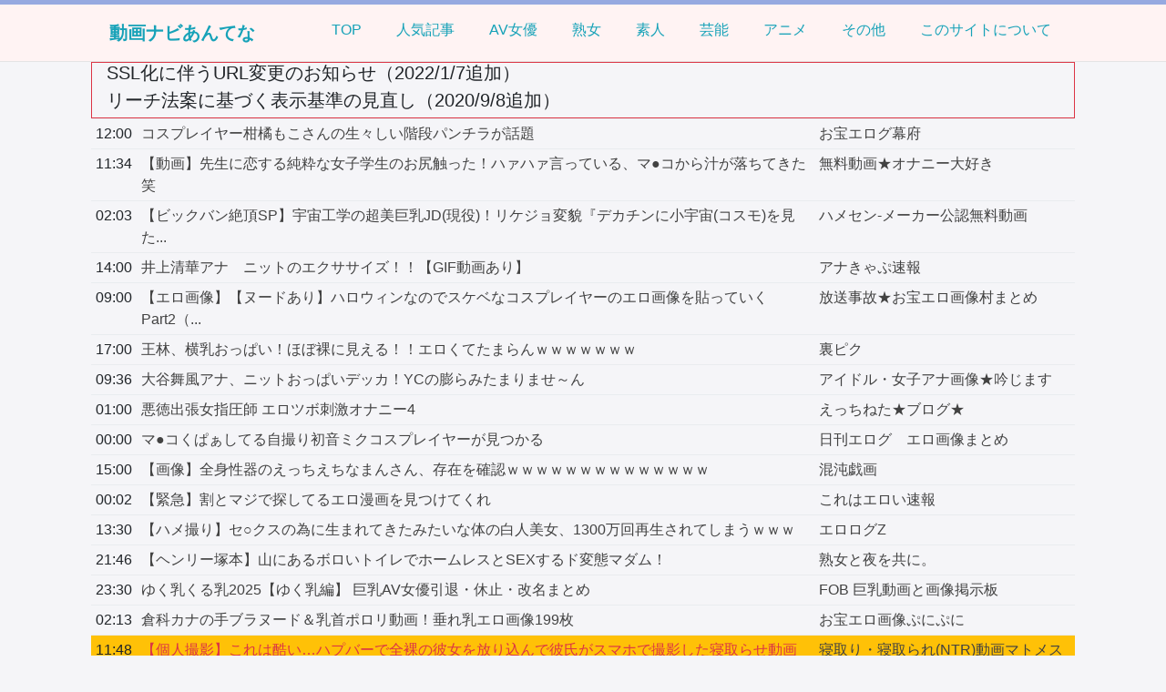

--- FILE ---
content_type: text/html; charset=UTF-8
request_url: https://antenna.i-like-movie.net/archive/1471972
body_size: 94706
content:
<!DOCTYPE html>
<html lang="ja">
  <head>
    <meta charset="utf-8">
    <meta http-equiv="X-UA-Compatible" content="IE=edge">
    <meta name="viewport" content="width=device-width, initial-scale=1, shrink-to-fit=no">
    <meta name="referrer" content="always" />
    <title>【個人撮影】これは酷い…ハプバーで全裸の彼女を放り込んで彼氏がスマホで撮影した寝取らせ動画 - 動画ナビあんてな</title>
<meta name="description" content="動画ナビあんてなは、動ナビファイルゲーターのあんてなサイトです。無料エロ動画探しにオススメ！AV女優、熟女、素人、アニメまで色んな情報が満載！リアルタイムで動画情報が更新されます。">
    <link rel="stylesheet" href="https://maxcdn.bootstrapcdn.com/bootstrap/4.0.0-beta/css/bootstrap.min.css" integrity="sha384-/Y6pD6FV/Vv2HJnA6t+vslU6fwYXjCFtcEpHbNJ0lyAFsXTsjBbfaDjzALeQsN6M" crossorigin="anonymous">
	<link rel="stylesheet" type="text/css" href="https://antenna.i-like-movie.net/alternate/style">
    <link rel="stylesheet" href="https://antenna.i-like-movie.net/css/validationEngine.jquery.css">
	<script src="https://code.jquery.com/jquery-3.2.1.min.js"></script>
  </head>
  <body>
  <div class="jumbotron"><div class="head_size" ><h3><a href="https://antenna.i-like-movie.net/">動画ナビあんてな</a></h3>
    <div class="snavi_in">
      <ul class="snav_nav">
        <li class="snav-li"><a href="https://antenna.i-like-movie.net/">TOP</a></li>
        <li class="snav-li"><a href="https://antenna.i-like-movie.net/popular">人気記事</a></li>
                <li class="snav-li"><a href="https://antenna.i-like-movie.net/category/av-actress">AV女優</a></li>
                <li class="snav-li"><a href="https://antenna.i-like-movie.net/category/madam">熟女</a></li>
                <li class="snav-li"><a href="https://antenna.i-like-movie.net/category/amateur">素人</a></li>
                <li class="snav-li"><a href="https://antenna.i-like-movie.net/category/entertainment">芸能</a></li>
                <li class="snav-li"><a href="https://antenna.i-like-movie.net/category/anime">アニメ</a></li>
                <li class="snav-li"><a href="https://antenna.i-like-movie.net/category/others">その他</a></li>
                <li class="snav-li"><a href="https://antenna.i-like-movie.net/about">このサイトについて</a></li>
      </ul><!-- .snav_nav -->
    </div><!-- .snavi_in -->
</div><!-- .head_size-->
  </div><!-- .jumbotron -->
<div class="container">
  <div class="row border border-danger">
    <a class="col-12 pl-3 h5" href="https://www.i-like-seen.com/update/ssl.html" target="_blank">SSL化に伴うURL変更のお知らせ（2022/1/7追加）</a>
    <a class="col-12 pl-3 h5" href="https://www.i-like-seen.com/update/leech.html" target="_blank">リーチ法案に基づく表示基準の見直し（2020/9/8追加）</a>
  </div><!-- .row-->
</div><!-- .container -->
<div class="container">
  <div class="row">
    <table class="table table-sm table-hover">
      <tbody>
                              <tr>
          <td>12:00</td>
          <td><a href="https://bakufu.jp/archives/1138270" onclick="trackOutboundLink('https://bakufu.jp/archives/1138270','archive');window.open('https://bakufu.jp/archives/1138270','_blank'); return false;">コスプレイヤー柑橘もこさんの生々しい階段パンチラが話題</a></td>
          <td><a href="http://bakufu.jp" target="_blank">お宝エログ幕府</a></td>
        </tr>
                              <tr>
          <td>11:34</td>
          <td><a href="http://www.onani-daisuki.com/ch/archives/88898" onclick="trackOutboundLink('http://www.onani-daisuki.com/ch/archives/88898','archive');window.open('http://www.onani-daisuki.com/ch/archives/88898','_blank'); return false;">【動画】先生に恋する純粋な女子学生のお尻触った！ハァハァ言っている、マ●コから汁が落ちてきた笑</a></td>
          <td><a href="http://www.onani-daisuki.com" target="_blank">無料動画★オナニー大好き</a></td>
        </tr>
                              <tr>
          <td>02:03</td>
          <td><a href="https://pantswalker.net/video/mg10127/" onclick="trackOutboundLink('https://pantswalker.net/video/mg10127/','archive');window.open('https://pantswalker.net/video/mg10127/','_blank'); return false;">【ビックバン絶頂SP】宇宙工学の超美巨乳JD(現役)！リケジョ変貌『デカチンに小宇宙(コスモ)を見た...</a></td>
          <td><a href="https://pantswalker.net" target="_blank">ハメセン-メーカー公認無料動画 </a></td>
        </tr>
                              <tr>
          <td>14:00</td>
          <td><a href="https://anacap.doorblog.jp/archives/62946062.html" onclick="trackOutboundLink('https://anacap.doorblog.jp/archives/62946062.html','archive');window.open('https://anacap.doorblog.jp/archives/62946062.html','_blank'); return false;">井上清華アナ　ニットのエクササイズ！！【GIF動画あり】</a></td>
          <td><a href="http://anacap.doorblog.jp" target="_blank">アナきゃぷ速報</a></td>
        </tr>
                              <tr>
          <td>09:00</td>
          <td><a href="https://erogazoumura.com/blog-entry-7676.html" onclick="trackOutboundLink('https://erogazoumura.com/blog-entry-7676.html','archive');window.open('https://erogazoumura.com/blog-entry-7676.html','_blank'); return false;">【エロ画像】【ヌードあり】ハロウィンなのでスケベなコスプレイヤーのエロ画像を貼っていく Part2（...</a></td>
          <td><a href="https://erogazoumura.com" target="_blank">放送事故★お宝エロ画像村まとめ</a></td>
        </tr>
                              <tr>
          <td>17:00</td>
          <td><a href="https://www.urapic.com/blog-entry-4120.html" onclick="trackOutboundLink('https://www.urapic.com/blog-entry-4120.html','archive');window.open('https://www.urapic.com/blog-entry-4120.html','_blank'); return false;">王林、横乳おっぱい！ほぼ裸に見える！！エロくてたまらんｗｗｗｗｗｗｗ</a></td>
          <td><a href="http://www.urapic.com" target="_blank">裏ピク</a></td>
        </tr>
                              <tr>
          <td>09:36</td>
          <td><a href="https://ginjimasu.blog.jp/archives/62943542.html" onclick="trackOutboundLink('https://ginjimasu.blog.jp/archives/62943542.html','archive');window.open('https://ginjimasu.blog.jp/archives/62943542.html','_blank'); return false;">大谷舞風アナ、ニットおっぱいデッカ！YCの膨らみたまりませ～ん</a></td>
          <td><a href="https://ginjimasu.blog.jp" target="_blank">アイドル・女子アナ画像★吟じます</a></td>
        </tr>
                              <tr>
          <td>01:00</td>
          <td><a href="http://chirari2ch.com/blog-entry-43708.html" onclick="trackOutboundLink('http://chirari2ch.com/blog-entry-43708.html','archive');window.open('http://chirari2ch.com/blog-entry-43708.html','_blank'); return false;">悪徳出張女指圧師 エロツボ刺激オナニー4</a></td>
          <td><a href="http://chirari2ch.com" target="_blank">えっちねた★ブログ★</a></td>
        </tr>
                              <tr>
          <td>00:00</td>
          <td><a href="https://nikkanerog.com/blog-entry-20373.html" onclick="trackOutboundLink('https://nikkanerog.com/blog-entry-20373.html','archive');window.open('https://nikkanerog.com/blog-entry-20373.html','_blank'); return false;">マ●コくぱぁしてる自撮り初音ミクコスプレイヤーが見つかる</a></td>
          <td><a href="http://nikkanerog.com" target="_blank">日刊エログ　エロ画像まとめ</a></td>
        </tr>
                              <tr>
          <td>15:00</td>
          <td><a href="https://chaos-giga.com/archives/280815mdt012015" onclick="trackOutboundLink('https://chaos-giga.com/archives/280815mdt012015','archive');window.open('https://chaos-giga.com/archives/280815mdt012015','_blank'); return false;">【画像】全身性器のえっちえちなまんさん、存在を確認ｗｗｗｗｗｗｗｗｗｗｗｗｗｗ</a></td>
          <td><a href="https://chaos-giga.com" target="_blank">混沌戯画</a></td>
        </tr>
                              <tr>
          <td>00:02</td>
          <td><a href="https://korewaeroi.com/archives/img-2d/84278?utm_source=rss&utm_medium=rss&utm_campaign=%25e3%2580%2590%25e7%25b7%258a%25e6%2580%25a5%25e3%2580%2591%25e5%2589%25b2%25e3%2581%25a8%25e3%2583%259e%25e3%2582%25b8%25e3%2581%25a7%25e6%258e%25a2%25e3%2581%2597%25" onclick="trackOutboundLink('https://korewaeroi.com/archives/img-2d/84278?utm_source=rss&utm_medium=rss&utm_campaign=%25e3%2580%2590%25e7%25b7%258a%25e6%2580%25a5%25e3%2580%2591%25e5%2589%25b2%25e3%2581%25a8%25e3%2583%259e%25e3%2582%25b8%25e3%2581%25a7%25e6%258e%25a2%25e3%2581%2597%25','archive');window.open('https://korewaeroi.com/archives/img-2d/84278?utm_source=rss&utm_medium=rss&utm_campaign=%25e3%2580%2590%25e7%25b7%258a%25e6%2580%25a5%25e3%2580%2591%25e5%2589%25b2%25e3%2581%25a8%25e3%2583%259e%25e3%2582%25b8%25e3%2581%25a7%25e6%258e%25a2%25e3%2581%2597%25','_blank'); return false;">【緊急】割とマジで探してるエロ漫画を見つけてくれ</a></td>
          <td><a href="http://korewaeroi.com" target="_blank">これはエロい速報 </a></td>
        </tr>
                              <tr>
          <td>13:30</td>
          <td><a href="https://erologz.com/208786.html" onclick="trackOutboundLink('https://erologz.com/208786.html','archive');window.open('https://erologz.com/208786.html','_blank'); return false;">【ハメ撮り】セ○クスの為に生まれてきたみたいな体の白人美女、1300万回再生されてしまうｗｗｗ</a></td>
          <td><a href="https://erologz.com" target="_blank">エロログZ</a></td>
        </tr>
                              <tr>
          <td>21:46</td>
          <td><a href="https://jukujotonight.blog.2nt.com/blog-entry-10998.html" onclick="trackOutboundLink('https://jukujotonight.blog.2nt.com/blog-entry-10998.html','archive');window.open('https://jukujotonight.blog.2nt.com/blog-entry-10998.html','_blank'); return false;">【ヘンリー塚本】山にあるボロいトイレでホームレスとSEXするド変態マダム！</a></td>
          <td><a href="https://jukujotonight.blog.2nt.com" target="_blank">熟女と夜を共に。</a></td>
        </tr>
                              <tr>
          <td>23:30</td>
          <td><a href="https://fob.jp/av/yukukuru2025y/" onclick="trackOutboundLink('https://fob.jp/av/yukukuru2025y/','archive');window.open('https://fob.jp/av/yukukuru2025y/','_blank'); return false;">ゆく乳くる乳2025【ゆく乳編】 巨乳AV女優引退・休止・改名まとめ</a></td>
          <td><a href="http://fob.jp" target="_blank">FOB 巨乳動画と画像掲示板</a></td>
        </tr>
                              <tr>
          <td>02:13</td>
          <td><a href="https://puni-puni.com/kurashinakana/" onclick="trackOutboundLink('https://puni-puni.com/kurashinakana/','archive');window.open('https://puni-puni.com/kurashinakana/','_blank'); return false;">倉科カナの手ブラヌード＆乳首ポロリ動画！垂れ乳エロ画像199枚</a></td>
          <td><a href="https://puni-puni.com" target="_blank">お宝エロ画像ぷにぷに</a></td>
        </tr>
              <tr class="bg-warning">
          <td>11:48</td>
          <td><a href="http://mixerovideo.jp/blog-entry-7785.html" onclick="trackOutboundLink('http://mixerovideo.jp/blog-entry-7785.html','archive');window.open('http://mixerovideo.jp/blog-entry-7785.html','_blank'); return false;" class="text-danger">【個人撮影】これは酷い…ハプバーで全裸の彼女を放り込んで彼氏がスマホで撮影した寝取らせ動画</a></td>
          <td><a href="http://mixerovideo.jp" target="_blank">寝取り・寝取られ(NTR)動画マトメスト</a></td>
        </tr>
      </tbody>
    </table>
  </div><!-- .row -->
  <div class="row">
        <div class="col-6">
      <div class="box">
        <div class="media">
          <img class="m-3" src="https://antenna.i-like-movie.net/icon/126.jpg"  style="width:80px;height:80px;" />
          <div class="media-body">
            <h5 class="mt-2"><a href="http://www.onani-daisuki.com" onclick="trackOutboundLink('http://www.onani-daisuki.com','1471972');window.open('http://www.onani-daisuki.com','_blank'); return false;">無料動画★オナニー大好き</a></h5>
            [<a href="https://antenna.i-like-movie.net/website/126">記事一覧</a>]
          </div><!-- .media-body -->
        </div><!-- .media -->
                <a href="http://www.onani-daisuki.com/ch/archives/88898"  onclick="trackOutboundLink('http://www.onani-daisuki.com/ch/archives/88898','1471972');window.open('http://www.onani-daisuki.com/ch/archives/88898','_blank'); return false;" class="col media">
          <!--<img class="rounded m-2" width="100px"  src="https://antenna.i-like-movie.net/image/126/2026/01/19/2630834.png" />-->
          <div class="media-body"><p class="mt-2">【動画】先生に恋する純粋な女子学生のお尻触った！ハァハァ言っている、マ●コから汁が落ちてきた笑</p></div>
        </a>
                <a href="http://www.onani-daisuki.com/ch/archives/88896"  onclick="trackOutboundLink('http://www.onani-daisuki.com/ch/archives/88896','1471972');window.open('http://www.onani-daisuki.com/ch/archives/88896','_blank'); return false;" class="col media">
          <!--<img class="rounded m-2" width="100px"  src="https://antenna.i-like-movie.net/image/126/2026/01/19/2630835.png" />-->
          <div class="media-body"><p class="mt-2">⭐【年末年始】50％OFF 第14弾 解禁⭐　553作品動画をまとめて一気見！！！</p></div>
        </a>
                <a href="http://www.onani-daisuki.com/ch/archives/88894"  onclick="trackOutboundLink('http://www.onani-daisuki.com/ch/archives/88894','1471972');window.open('http://www.onani-daisuki.com/ch/archives/88894','_blank'); return false;" class="col media">
          <!--<img class="rounded m-2" width="100px"  src="https://antenna.i-like-movie.net/image/126/2026/01/19/2630836.png" />-->
          <div class="media-body"><p class="mt-2">【動画】初めてメンエス、美乳Gカップが来た！モミモミしたらボロンとおっぱい出してきた笑</p></div>
        </a>
                <a href="http://www.onani-daisuki.com/ch/archives/88892"  onclick="trackOutboundLink('http://www.onani-daisuki.com/ch/archives/88892','1471972');window.open('http://www.onani-daisuki.com/ch/archives/88892','_blank'); return false;" class="col media">
          <!--<img class="rounded m-2" width="100px"  src="https://antenna.i-like-movie.net/image/126/2026/01/19/2630837.jpg" />-->
          <div class="media-body"><p class="mt-2">大型新人 衝撃のKカップ解禁 無自覚に男の視線を奪う現役女教師 南見京AVデビュー</p></div>
        </a>
                <a href="http://www.onani-daisuki.com/ch/archives/88890"  onclick="trackOutboundLink('http://www.onani-daisuki.com/ch/archives/88890','1471972');window.open('http://www.onani-daisuki.com/ch/archives/88890','_blank'); return false;" class="col media">
          <!--<img class="rounded m-2" width="100px"  src="https://antenna.i-like-movie.net/image/126/2026/01/19/2630838.jpg" />-->
          <div class="media-body"><p class="mt-2">あの手この手で媚薬仕込まれ、100日後に義父ペニスに子宮溺れる、奥ゆかしたわわ乳嫁 柏木ふみか</p></div>
        </a>
              </div><!-- .box -->
    </div><!-- .col-6 -->
        <div class="col-6">
      <div class="box">
        <div class="media">
          <img class="m-3" src="https://antenna.i-like-movie.net/icon/125.jpg"  style="width:80px;height:80px;" />
          <div class="media-body">
            <h5 class="mt-2"><a href="https://pantswalker.net" onclick="trackOutboundLink('https://pantswalker.net','1471972');window.open('https://pantswalker.net','_blank'); return false;">ハメセン-メーカー公認無料動画 </a></h5>
            [<a href="https://antenna.i-like-movie.net/website/125">記事一覧</a>]
          </div><!-- .media-body -->
        </div><!-- .media -->
                <a href="https://pantswalker.net/video/mg10127/"  onclick="trackOutboundLink('https://pantswalker.net/video/mg10127/','1471972');window.open('https://pantswalker.net/video/mg10127/','_blank'); return false;" class="col media">
          <!--<img class="rounded m-2" width="100px"  src="https://antenna.i-like-movie.net/icon/nothumb.jpg" />-->
          <div class="media-body"><p class="mt-2">【ビックバン絶頂SP】宇宙工学の超美巨乳JD(現役)！リケジョ変貌『デカチンに小宇宙(コスモ)を見た…』ハード過ぎて記憶ぶっ飛びドMセックス！⇒N●S●よ！このセックスの公式が解けるか？⇒処女を捨てた18歳…遅咲きの性欲モンスター⇒元・ウグイス嬢がオホ声イキ！完全白目…エビ反り失神！？コスモトランスセックス⇒衝撃の事実！逃げたっていい…これが今の私。 家まで送ってイイですか？case.287</p></div>
        </a>
                <a href="https://pantswalker.net/video/mg10126/"  onclick="trackOutboundLink('https://pantswalker.net/video/mg10126/','1471972');window.open('https://pantswalker.net/video/mg10126/','_blank'); return false;" class="col media">
          <!--<img class="rounded m-2" width="100px"  src="https://antenna.i-like-movie.net/icon/nothumb.jpg" />-->
          <div class="media-body"><p class="mt-2">新しいセフレの誕生！？素人感漂う美人さんを願いのままイカセまくる！ マジ軟派、初撮。 2246</p></div>
        </a>
                <a href="https://pantswalker.net/video/mg10125/"  onclick="trackOutboundLink('https://pantswalker.net/video/mg10125/','1471972');window.open('https://pantswalker.net/video/mg10125/','_blank'); return false;" class="col media">
          <!--<img class="rounded m-2" width="100px"  src="https://antenna.i-like-movie.net/icon/nothumb.jpg" />-->
          <div class="media-body"><p class="mt-2">爆乳JDがシルエットクイズに挑戦！不正解なら即ハメゲームに『聞いてないって…』嫌がりつつもデカ乳パイズリでご奉仕⇒彼チン以外の他人棒に徐々によい痴れてしまい…【れんか】</p></div>
        </a>
                <a href="https://pantswalker.net/video/dm0831/"  onclick="trackOutboundLink('https://pantswalker.net/video/dm0831/','1471972');window.open('https://pantswalker.net/video/dm0831/','_blank'); return false;" class="col media">
          <!--<img class="rounded m-2" width="100px"  src="https://antenna.i-like-movie.net/image/125/2026/01/20/2631251.jpg" />-->
          <div class="media-body"><p class="mt-2">乳妻の恵体</p></div>
        </a>
                <a href="https://pantswalker.net/video/dm0829/"  onclick="trackOutboundLink('https://pantswalker.net/video/dm0829/','1471972');window.open('https://pantswalker.net/video/dm0829/','_blank'); return false;" class="col media">
          <!--<img class="rounded m-2" width="100px"  src="https://antenna.i-like-movie.net/image/125/2026/01/20/2631252.jpg" />-->
          <div class="media-body"><p class="mt-2">デカ尻マニアックス 篠田ゆう</p></div>
        </a>
              </div><!-- .box -->
    </div><!-- .col-6 -->
        <div class="col-6">
      <div class="box">
        <div class="media">
          <img class="m-3" src="https://antenna.i-like-movie.net/icon/55.jpg"  style="width:80px;height:80px;" />
          <div class="media-body">
            <h5 class="mt-2"><a href="http://chirari2ch.com" onclick="trackOutboundLink('http://chirari2ch.com','1471972');window.open('http://chirari2ch.com','_blank'); return false;">えっちねた★ブログ★</a></h5>
            [<a href="https://antenna.i-like-movie.net/website/55">記事一覧</a>]
          </div><!-- .media-body -->
        </div><!-- .media -->
                <a href="http://chirari2ch.com/blog-entry-43708.html"  onclick="trackOutboundLink('http://chirari2ch.com/blog-entry-43708.html','1471972');window.open('http://chirari2ch.com/blog-entry-43708.html','_blank'); return false;" class="col media">
          <!--<img class="rounded m-2" width="100px"  src="https://antenna.i-like-movie.net/image/55/2026/01/20/2631248.jpg" />-->
          <div class="media-body"><p class="mt-2">悪徳出張女指圧師 エロツボ刺激オナニー4</p></div>
        </a>
                <a href="http://chirari2ch.com/blog-entry-43707.html"  onclick="trackOutboundLink('http://chirari2ch.com/blog-entry-43707.html','1471972');window.open('http://chirari2ch.com/blog-entry-43707.html','_blank'); return false;" class="col media">
          <!--<img class="rounded m-2" width="100px"  src="https://antenna.i-like-movie.net/image/55/2026/01/19/2630936.jpg" />-->
          <div class="media-body"><p class="mt-2">毛穴まで見えちゃうほどの鮮明映像で七沢みあの身体の隅から隅まで視姦しつくすスペシャルな作品！</p></div>
        </a>
                <a href="http://chirari2ch.com/blog-entry-43706.html"  onclick="trackOutboundLink('http://chirari2ch.com/blog-entry-43706.html','1471972');window.open('http://chirari2ch.com/blog-entry-43706.html','_blank'); return false;" class="col media">
          <!--<img class="rounded m-2" width="100px"  src="https://antenna.i-like-movie.net/image/55/2026/01/19/2630658.jpg" />-->
          <div class="media-body"><p class="mt-2">親友の姉ちゃんスゲーおっぱい！おっぱい押し寄せてきてマ●コ丸出し！セックスしまくったった笑うんぱい</p></div>
        </a>
                <a href="http://chirari2ch.com/blog-entry-43705.html"  onclick="trackOutboundLink('http://chirari2ch.com/blog-entry-43705.html','1471972');window.open('http://chirari2ch.com/blog-entry-43705.html','_blank'); return false;" class="col media">
          <!--<img class="rounded m-2" width="100px"  src="https://antenna.i-like-movie.net/image/55/2026/01/19/2630472.jpg" />-->
          <div class="media-body"><p class="mt-2">洗○エステで言いなりにし、生放送でアヘ顔をさらす肉便器アナウンサーとしてデビューさせるのであった。宮島めい</p></div>
        </a>
                <a href="http://chirari2ch.com/blog-entry-43704.html"  onclick="trackOutboundLink('http://chirari2ch.com/blog-entry-43704.html','1471972');window.open('http://chirari2ch.com/blog-entry-43704.html','_blank'); return false;" class="col media">
          <!--<img class="rounded m-2" width="100px"  src="https://antenna.i-like-movie.net/image/55/2026/01/17/2627748.jpg" />-->
          <div class="media-body"><p class="mt-2">尻開きマン開きおなら</p></div>
        </a>
              </div><!-- .box -->
    </div><!-- .col-6 -->
        <div class="col-6">
      <div class="box">
        <div class="media">
          <img class="m-3" src="https://antenna.i-like-movie.net/icon/113.jpg"  style="width:80px;height:80px;" />
          <div class="media-body">
            <h5 class="mt-2"><a href="http://fob.jp" onclick="trackOutboundLink('http://fob.jp','1471972');window.open('http://fob.jp','_blank'); return false;">FOB 巨乳動画と画像掲示板</a></h5>
            [<a href="https://antenna.i-like-movie.net/website/113">記事一覧</a>]
          </div><!-- .media-body -->
        </div><!-- .media -->
                <a href="https://fob.jp/av/yukukuru2025y/"  onclick="trackOutboundLink('https://fob.jp/av/yukukuru2025y/','1471972');window.open('https://fob.jp/av/yukukuru2025y/','_blank'); return false;" class="col media">
          <!--<img class="rounded m-2" width="100px"  src="https://antenna.i-like-movie.net/image/113/2025/12/31/2608967.jpg" />-->
          <div class="media-body"><p class="mt-2">ゆく乳くる乳2025【ゆく乳編】 巨乳AV女優引退・休止・改名まとめ</p></div>
        </a>
                <a href="https://fob.jp/av/oks072/"  onclick="trackOutboundLink('https://fob.jp/av/oks072/','1471972');window.open('https://fob.jp/av/oks072/','_blank'); return false;" class="col media">
          <!--<img class="rounded m-2" width="100px"  src="https://antenna.i-like-movie.net/icon/nothumb.jpg" />-->
          <div class="media-body"><p class="mt-2">着替えシーンの傑作！後藤里香が極小スク水を着るとこうなってしまう！</p></div>
        </a>
                <a href="https://fob.jp/av/x251012/"  onclick="trackOutboundLink('https://fob.jp/av/x251012/','1471972');window.open('https://fob.jp/av/x251012/','_blank'); return false;" class="col media">
          <!--<img class="rounded m-2" width="100px"  src="https://antenna.i-like-movie.net/icon/nothumb.jpg" />-->
          <div class="media-body"><p class="mt-2">木村愛心・小田桜・彩月七緒・後藤里香 – X(Twitter)で評判が良かった動画</p></div>
        </a>
                <a href="https://fob.jp/profile/%e5%bd%a9%e6%9c%88%e4%b8%83%e7%b7%92/"  onclick="trackOutboundLink('https://fob.jp/profile/%e5%bd%a9%e6%9c%88%e4%b8%83%e7%b7%92/','1471972');window.open('https://fob.jp/profile/%e5%bd%a9%e6%9c%88%e4%b8%83%e7%b7%92/','_blank'); return false;" class="col media">
          <!--<img class="rounded m-2" width="100px"  src="https://antenna.i-like-movie.net/icon/nothumb.jpg" />-->
          <div class="media-body"><p class="mt-2">彩月七緒</p></div>
        </a>
                <a href="https://fob.jp/profile/%e5%b0%8f%e7%94%b0%e6%a1%9c/"  onclick="trackOutboundLink('https://fob.jp/profile/%e5%b0%8f%e7%94%b0%e6%a1%9c/','1471972');window.open('https://fob.jp/profile/%e5%b0%8f%e7%94%b0%e6%a1%9c/','_blank'); return false;" class="col media">
          <!--<img class="rounded m-2" width="100px"  src="https://antenna.i-like-movie.net/icon/nothumb.jpg" />-->
          <div class="media-body"><p class="mt-2">小田桜</p></div>
        </a>
              </div><!-- .box -->
    </div><!-- .col-6 -->
        <div class="col-6">
      <div class="box">
        <div class="media">
          <img class="m-3" src="https://antenna.i-like-movie.net/icon/noimage.png"  style="width:80px;height:80px;" />
          <div class="media-body">
            <h5 class="mt-2"><a href="http://facebook-neta.com" onclick="trackOutboundLink('http://facebook-neta.com','1471972');window.open('http://facebook-neta.com','_blank'); return false;">アダルトmeta</a></h5>
            [<a href="https://antenna.i-like-movie.net/website/527">記事一覧</a>]
          </div><!-- .media-body -->
        </div><!-- .media -->
                <a href="https://facebook-neta.com/126223/"  onclick="trackOutboundLink('https://facebook-neta.com/126223/','1471972');window.open('https://facebook-neta.com/126223/','_blank'); return false;" class="col media">
          <!--<img class="rounded m-2" width="100px"  src="https://antenna.i-like-movie.net/image/527/2026/01/20/2631702.jpg" />-->
          <div class="media-body"><p class="mt-2">愛する夫の為に、身代わり週末肉便器。 超絶倫極悪オヤジに、孕むまで何度も中出しされ続けて…。 月野江すい</p></div>
        </a>
                <a href="https://facebook-neta.com/126220/"  onclick="trackOutboundLink('https://facebook-neta.com/126220/','1471972');window.open('https://facebook-neta.com/126220/','_blank'); return false;" class="col media">
          <!--<img class="rounded m-2" width="100px"  src="https://antenna.i-like-movie.net/image/527/2026/01/20/2631703.jpg" />-->
          <div class="media-body"><p class="mt-2">悪魔的スローな射精コントロール じっくり肉棒ペットを弄ぶ肉感痴女8時間BEST</p></div>
        </a>
                <a href="https://facebook-neta.com/126217/"  onclick="trackOutboundLink('https://facebook-neta.com/126217/','1471972');window.open('https://facebook-neta.com/126217/','_blank'); return false;" class="col media">
          <!--<img class="rounded m-2" width="100px"  src="https://antenna.i-like-movie.net/image/527/2026/01/20/2631704.jpg" />-->
          <div class="media-body"><p class="mt-2">介護疲れのストレス解消として義姉が選んだのは僕とのセックスでした。 桜空もも</p></div>
        </a>
                <a href="https://facebook-neta.com/126214/"  onclick="trackOutboundLink('https://facebook-neta.com/126214/','1471972');window.open('https://facebook-neta.com/126214/','_blank'); return false;" class="col media">
          <!--<img class="rounded m-2" width="100px"  src="https://antenna.i-like-movie.net/image/527/2026/01/20/2631705.jpg" />-->
          <div class="media-body"><p class="mt-2">一人暮らしの女子大生を狙う鬼畜レ●プ集団自宅押込み中出し強●性交 被害者J.Sちゃん</p></div>
        </a>
                <a href="https://facebook-neta.com/126211/"  onclick="trackOutboundLink('https://facebook-neta.com/126211/','1471972');window.open('https://facebook-neta.com/126211/','_blank'); return false;" class="col media">
          <!--<img class="rounded m-2" width="100px"  src="https://antenna.i-like-movie.net/image/527/2026/01/20/2631706.jpg" />-->
          <div class="media-body"><p class="mt-2">立場逆転！クラスのいじめっ娘のモカをメス堕ちするまでひたすら孕ませ輪●してやった！！ 春陽モカ</p></div>
        </a>
              </div><!-- .box -->
    </div><!-- .col-6 -->
        <div class="col-6">
      <div class="box">
        <div class="media">
          <img class="m-3" src="https://antenna.i-like-movie.net/icon/noimage.png"  style="width:80px;height:80px;" />
          <div class="media-body">
            <h5 class="mt-2"><a href="https://adultportal.jp" onclick="trackOutboundLink('https://adultportal.jp','1471972');window.open('https://adultportal.jp','_blank'); return false;">アダルトポータル</a></h5>
            [<a href="https://antenna.i-like-movie.net/website/573">記事一覧</a>]
          </div><!-- .media-body -->
        </div><!-- .media -->
                <a href="https://adultportal.jp/145954/"  onclick="trackOutboundLink('https://adultportal.jp/145954/','1471972');window.open('https://adultportal.jp/145954/','_blank'); return false;" class="col media">
          <!--<img class="rounded m-2" width="100px"  src="https://antenna.i-like-movie.net/image/573/2026/01/19/2630850.jpg" />-->
          <div class="media-body"><p class="mt-2">介護疲れのストレス解消として義姉が選んだのは僕とのセックスでした。 桜空もも</p></div>
        </a>
                <a href="https://adultportal.jp/145951/"  onclick="trackOutboundLink('https://adultportal.jp/145951/','1471972');window.open('https://adultportal.jp/145951/','_blank'); return false;" class="col media">
          <!--<img class="rounded m-2" width="100px"  src="https://antenna.i-like-movie.net/image/573/2026/01/19/2630851.jpg" />-->
          <div class="media-body"><p class="mt-2">悪魔的スローな射精コントロール じっくり肉棒ペットを弄ぶ肉感痴女8時間BEST</p></div>
        </a>
                <a href="https://adultportal.jp/145948/"  onclick="trackOutboundLink('https://adultportal.jp/145948/','1471972');window.open('https://adultportal.jp/145948/','_blank'); return false;" class="col media">
          <!--<img class="rounded m-2" width="100px"  src="https://antenna.i-like-movie.net/image/573/2026/01/19/2630852.jpg" />-->
          <div class="media-body"><p class="mt-2">一人暮らしの女子大生を狙う鬼畜レ●プ集団自宅押込み中出し強●性交 被害者J.Sちゃん</p></div>
        </a>
                <a href="https://adultportal.jp/145945/"  onclick="trackOutboundLink('https://adultportal.jp/145945/','1471972');window.open('https://adultportal.jp/145945/','_blank'); return false;" class="col media">
          <!--<img class="rounded m-2" width="100px"  src="https://antenna.i-like-movie.net/image/573/2026/01/19/2630853.jpg" />-->
          <div class="media-body"><p class="mt-2">立場逆転！クラスのいじめっ娘のモカをメス堕ちするまでひたすら孕ませ輪●してやった！！ 春陽モカ</p></div>
        </a>
                <a href="https://adultportal.jp/145942/"  onclick="trackOutboundLink('https://adultportal.jp/145942/','1471972');window.open('https://adultportal.jp/145942/','_blank'); return false;" class="col media">
          <!--<img class="rounded m-2" width="100px"  src="https://antenna.i-like-movie.net/image/573/2026/01/19/2630854.jpg" />-->
          <div class="media-body"><p class="mt-2">義理の娘は男友達を呼び出して毎日、私を輪●させています―。 大島優香 須崎美羽</p></div>
        </a>
              </div><!-- .box -->
    </div><!-- .col-6 -->
        <div class="col-6">
      <div class="box">
        <div class="media">
          <img class="m-3" src="https://antenna.i-like-movie.net/icon/431.jpg"  style="width:80px;height:80px;" />
          <div class="media-body">
            <h5 class="mt-2"><a href="http://mixerovideo.jp" onclick="trackOutboundLink('http://mixerovideo.jp','1471972');window.open('http://mixerovideo.jp','_blank'); return false;">寝取り・寝取られ(NTR)動画マトメスト</a></h5>
            [<a href="https://antenna.i-like-movie.net/website/431">記事一覧</a>]
          </div><!-- .media-body -->
        </div><!-- .media -->
                <a href="http://mixerovideo.jp/blog-entry-8775.html"  onclick="trackOutboundLink('http://mixerovideo.jp/blog-entry-8775.html','1471972');window.open('http://mixerovideo.jp/blog-entry-8775.html','_blank'); return false;" class="col media">
          <!--<img class="rounded m-2" width="100px"  src="https://antenna.i-like-movie.net/image/431/2024/07/30/2052235.jpg" />-->
          <div class="media-body"><p class="mt-2">【人妻NTR】「旦那のチ〇ポより気持ちいいだろ？」アイドル級に美人な若妻が同窓会でヤリチン元彼に寝取られ快楽堕ち</p></div>
        </a>
                <a href="http://mixerovideo.jp/blog-entry-8774.html"  onclick="trackOutboundLink('http://mixerovideo.jp/blog-entry-8774.html','1471972');window.open('http://mixerovideo.jp/blog-entry-8774.html','_blank'); return false;" class="col media">
          <!--<img class="rounded m-2" width="100px"  src="https://antenna.i-like-movie.net/image/431/2024/05/27/2031743.jpg" />-->
          <div class="media-body"><p class="mt-2">【人妻】露出狂！？名古屋から上京してきてる高身長でノーブラノーパン熟女妻をナンパして中出し種付けする寝取り性交</p></div>
        </a>
                <a href="http://mixerovideo.jp/blog-entry-624.html"  onclick="trackOutboundLink('http://mixerovideo.jp/blog-entry-624.html','1471972');window.open('http://mixerovideo.jp/blog-entry-624.html','_blank'); return false;" class="col media">
          <!--<img class="rounded m-2" width="100px"  src="https://antenna.i-like-movie.net/image/431/2024/05/12/2027071.jpg" />-->
          <div class="media-body"><p class="mt-2">【スワッピング】スワップ愛好家夫婦が温泉で一般人夫婦を酔わせてハメ撮り隠〇撮りしながら寝取り強行乱交スワッピング</p></div>
        </a>
                <a href="http://mixerovideo.jp/blog-entry-618.html"  onclick="trackOutboundLink('http://mixerovideo.jp/blog-entry-618.html','1471972');window.open('http://mixerovideo.jp/blog-entry-618.html','_blank'); return false;" class="col media">
          <!--<img class="rounded m-2" width="100px"  src="https://antenna.i-like-movie.net/image/431/2024/05/09/2026063.jpg" />-->
          <div class="media-body"><p class="mt-2">【マジックミラー号】結婚3年目で生後半年の赤ちゃんのいる幼顔の人妻さんをMM号内に誘導し母乳吹き出しながら寝取りセックス！</p></div>
        </a>
                <a href="http://mixerovideo.jp/blog-entry-8773.html"  onclick="trackOutboundLink('http://mixerovideo.jp/blog-entry-8773.html','1471972');window.open('http://mixerovideo.jp/blog-entry-8773.html','_blank'); return false;" class="col media">
          <!--<img class="rounded m-2" width="100px"  src="https://antenna.i-like-movie.net/image/431/2024/05/09/2025860.jpg" />-->
          <div class="media-body"><p class="mt-2">【嫁母NTR】姿鏡で自分の体型を気にする妻の熟女母に娘婿が欲情して中出し種付けして完堕ちさせてしまうｗ</p></div>
        </a>
              </div><!-- .box -->
    </div><!-- .col-6 -->
        <div class="col-6">
      <div class="box">
        <div class="media">
          <img class="m-3" src="https://antenna.i-like-movie.net/icon/543.jpg"  style="width:80px;height:80px;" />
          <div class="media-body">
            <h5 class="mt-2"><a href="https://lovekoala.com" onclick="trackOutboundLink('https://lovekoala.com','1471972');window.open('https://lovekoala.com','_blank'); return false;">ラブコアラ</a></h5>
            [<a href="https://antenna.i-like-movie.net/website/543">記事一覧</a>]
          </div><!-- .media-body -->
        </div><!-- .media -->
                <a href="https://lovekoala.com/koike-rina/"  onclick="trackOutboundLink('https://lovekoala.com/koike-rina/','1471972');window.open('https://lovekoala.com/koike-rina/','_blank'); return false;" class="col media">
          <!--<img class="rounded m-2" width="100px"  src="https://antenna.i-like-movie.net/image/543/2026/01/19/2631458.jpg" />-->
          <div class="media-body"><p class="mt-2">小池里奈さん画像集2424枚【水着】</p></div>
        </a>
                <a href="https://lovekoala.com/wakaki-moe/"  onclick="trackOutboundLink('https://lovekoala.com/wakaki-moe/','1471972');window.open('https://lovekoala.com/wakaki-moe/','_blank'); return false;" class="col media">
          <!--<img class="rounded m-2" width="100px"  src="https://antenna.i-like-movie.net/image/543/2026/01/19/2631459.jpg" />-->
          <div class="media-body"><p class="mt-2">若木萌さん画像集100枚【水着】</p></div>
        </a>
                <a href="https://lovekoala.com/kuramochi-yuka/"  onclick="trackOutboundLink('https://lovekoala.com/kuramochi-yuka/','1471972');window.open('https://lovekoala.com/kuramochi-yuka/','_blank'); return false;" class="col media">
          <!--<img class="rounded m-2" width="100px"  src="https://antenna.i-like-movie.net/image/543/2026/01/18/2630292.jpg" />-->
          <div class="media-body"><p class="mt-2">倉持由香さん画像集984枚【セミヌード】</p></div>
        </a>
                <a href="https://lovekoala.com/ayakawa-hinano/"  onclick="trackOutboundLink('https://lovekoala.com/ayakawa-hinano/','1471972');window.open('https://lovekoala.com/ayakawa-hinano/','_blank'); return false;" class="col media">
          <!--<img class="rounded m-2" width="100px"  src="https://antenna.i-like-movie.net/image/543/2026/01/18/2630293.jpg" />-->
          <div class="media-body"><p class="mt-2">彩川ひなのさん画像集1007枚【セミヌード】</p></div>
        </a>
                <a href="https://lovekoala.com/asawaka-nana/"  onclick="trackOutboundLink('https://lovekoala.com/asawaka-nana/','1471972');window.open('https://lovekoala.com/asawaka-nana/','_blank'); return false;" class="col media">
          <!--<img class="rounded m-2" width="100px"  src="https://antenna.i-like-movie.net/image/543/2026/01/17/2629119.jpg" />-->
          <div class="media-body"><p class="mt-2">浅川梨奈さん画像集843枚【セミヌード】</p></div>
        </a>
              </div><!-- .box -->
    </div><!-- .col-6 -->
        <div class="col-6">
      <div class="box">
        <div class="media">
          <img class="m-3" src="https://antenna.i-like-movie.net/icon/noimage.png"  style="width:80px;height:80px;" />
          <div class="media-body">
            <h5 class="mt-2"><a href="https://chaptercapture2.blog.jp" onclick="trackOutboundLink('https://chaptercapture2.blog.jp','1471972');window.open('https://chaptercapture2.blog.jp','_blank'); return false;">ちゃぷきゃぷ2</a></h5>
            [<a href="https://antenna.i-like-movie.net/website/566">記事一覧</a>]
          </div><!-- .media-body -->
        </div><!-- .media -->
                <a href="https://chaptercapture2.blog.jp/archives/13451825.html"  onclick="trackOutboundLink('https://chaptercapture2.blog.jp/archives/13451825.html','1471972');window.open('https://chaptercapture2.blog.jp/archives/13451825.html','_blank'); return false;" class="col media">
          <!--<img class="rounded m-2" width="100px"  src="https://antenna.i-like-movie.net/image/566/2026/01/20/2631744.jpg" />-->
          <div class="media-body"><p class="mt-2">松井日奈子 生意気な上司のJK娘に眠剤を盛りチクイキするほど乳首開発してやった！ 後半</p></div>
        </a>
                <a href="https://chaptercapture2.blog.jp/archives/13451784.html"  onclick="trackOutboundLink('https://chaptercapture2.blog.jp/archives/13451784.html','1471972');window.open('https://chaptercapture2.blog.jp/archives/13451784.html','_blank'); return false;" class="col media">
          <!--<img class="rounded m-2" width="100px"  src="https://antenna.i-like-movie.net/image/566/2026/01/20/2631745.jpg" />-->
          <div class="media-body"><p class="mt-2">松井日奈子 生意気な上司のJK娘に眠剤を盛りチクイキするほど乳首開発してやった！ 前半</p></div>
        </a>
                <a href="https://chaptercapture2.blog.jp/archives/13451631.html"  onclick="trackOutboundLink('https://chaptercapture2.blog.jp/archives/13451631.html','1471972');window.open('https://chaptercapture2.blog.jp/archives/13451631.html','_blank'); return false;" class="col media">
          <!--<img class="rounded m-2" width="100px"  src="https://antenna.i-like-movie.net/image/566/2026/01/19/2631746.jpg" />-->
          <div class="media-body"><p class="mt-2">水咲ローラ スタイル抜群・白い妖精のフェロモン満点肉食性交！ その3</p></div>
        </a>
                <a href="https://chaptercapture2.blog.jp/archives/13451591.html"  onclick="trackOutboundLink('https://chaptercapture2.blog.jp/archives/13451591.html','1471972');window.open('https://chaptercapture2.blog.jp/archives/13451591.html','_blank'); return false;" class="col media">
          <!--<img class="rounded m-2" width="100px"  src="https://antenna.i-like-movie.net/image/566/2026/01/19/2630574.jpg" />-->
          <div class="media-body"><p class="mt-2">水咲ローラ スタイル抜群・白い妖精のフェロモン満点肉食性交！ その2</p></div>
        </a>
                <a href="https://chaptercapture2.blog.jp/archives/13451476.html"  onclick="trackOutboundLink('https://chaptercapture2.blog.jp/archives/13451476.html','1471972');window.open('https://chaptercapture2.blog.jp/archives/13451476.html','_blank'); return false;" class="col media">
          <!--<img class="rounded m-2" width="100px"  src="https://antenna.i-like-movie.net/image/566/2026/01/19/2630575.jpg" />-->
          <div class="media-body"><p class="mt-2">水咲ローラ スタイル抜群・白い妖精のフェロモン満点肉食性交！ その1</p></div>
        </a>
              </div><!-- .box -->
    </div><!-- .col-6 -->
        <div class="col-6">
      <div class="box">
        <div class="media">
          <img class="m-3" src="https://antenna.i-like-movie.net/icon/noimage.png"  style="width:80px;height:80px;" />
          <div class="media-body">
            <h5 class="mt-2"><a href="https://sexy-video-gallery.com" onclick="trackOutboundLink('https://sexy-video-gallery.com','1471972');window.open('https://sexy-video-gallery.com','_blank'); return false;">エッチな動画館</a></h5>
            [<a href="https://antenna.i-like-movie.net/website/547">記事一覧</a>]
          </div><!-- .media-body -->
        </div><!-- .media -->
                <a href="https://xtremehd-tv.uk/protect-your-iptv-service-with-our-secure-solution/"  onclick="trackOutboundLink('https://xtremehd-tv.uk/protect-your-iptv-service-with-our-secure-solution/','1471972');window.open('https://xtremehd-tv.uk/protect-your-iptv-service-with-our-secure-solution/','_blank'); return false;" class="col media">
          <!--<img class="rounded m-2" width="100px"  src="https://antenna.i-like-movie.net/icon/nothumb.jpg" />-->
          <div class="media-body"><p class="mt-2">Protect Your IPTV Service with Our Secure Solution</p></div>
        </a>
                <a href="https://xtremehd.uk/protect-your-iptv-service-with-our-secure-solution/"  onclick="trackOutboundLink('https://xtremehd.uk/protect-your-iptv-service-with-our-secure-solution/','1471972');window.open('https://xtremehd.uk/protect-your-iptv-service-with-our-secure-solution/','_blank'); return false;" class="col media">
          <!--<img class="rounded m-2" width="100px"  src="https://antenna.i-like-movie.net/icon/nothumb.jpg" />-->
          <div class="media-body"><p class="mt-2">Protect Your IPTV Service with Our Secure Solution</p></div>
        </a>
                <a href="https://xtremehd.uk/stream-better-with-xtreme-hd-iptv/"  onclick="trackOutboundLink('https://xtremehd.uk/stream-better-with-xtreme-hd-iptv/','1471972');window.open('https://xtremehd.uk/stream-better-with-xtreme-hd-iptv/','_blank'); return false;" class="col media">
          <!--<img class="rounded m-2" width="100px"  src="https://antenna.i-like-movie.net/icon/nothumb.jpg" />-->
          <div class="media-body"><p class="mt-2">Xtreme HD IPTV: Elevate Your Streaming Experience</p></div>
        </a>
                <a href="https://xtremehd-tv.uk/stream-better-with-xtreme-hd-iptv/"  onclick="trackOutboundLink('https://xtremehd-tv.uk/stream-better-with-xtreme-hd-iptv/','1471972');window.open('https://xtremehd-tv.uk/stream-better-with-xtreme-hd-iptv/','_blank'); return false;" class="col media">
          <!--<img class="rounded m-2" width="100px"  src="https://antenna.i-like-movie.net/icon/nothumb.jpg" />-->
          <div class="media-body"><p class="mt-2">Xtreme HD IPTV: Elevate Your Streaming Experience</p></div>
        </a>
                <a href="https://xtremehd.uk/upgrade-to-premium-iptv-uk/"  onclick="trackOutboundLink('https://xtremehd.uk/upgrade-to-premium-iptv-uk/','1471972');window.open('https://xtremehd.uk/upgrade-to-premium-iptv-uk/','_blank'); return false;" class="col media">
          <!--<img class="rounded m-2" width="100px"  src="https://antenna.i-like-movie.net/icon/nothumb.jpg" />-->
          <div class="media-body"><p class="mt-2">Upgrade to Premium IPTV UK: Elevate Your Streaming Experience</p></div>
        </a>
              </div><!-- .box -->
    </div><!-- .col-6 -->
        <div class="col-6">
      <div class="box">
        <div class="media">
          <img class="m-3" src="https://antenna.i-like-movie.net/icon/noimage.png"  style="width:80px;height:80px;" />
          <div class="media-body">
            <h5 class="mt-2"><a href="https://adult.likevideo.jp" onclick="trackOutboundLink('https://adult.likevideo.jp','1471972');window.open('https://adult.likevideo.jp','_blank'); return false;">アダルトlikevideo</a></h5>
            [<a href="https://antenna.i-like-movie.net/website/554">記事一覧</a>]
          </div><!-- .media-body -->
        </div><!-- .media -->
                <a href="https://adult.likevideo.jp/128515/"  onclick="trackOutboundLink('https://adult.likevideo.jp/128515/','1471972');window.open('https://adult.likevideo.jp/128515/','_blank'); return false;" class="col media">
          <!--<img class="rounded m-2" width="100px"  src="https://antenna.i-like-movie.net/image/554/2026/01/19/2631193.jpg" />-->
          <div class="media-body"><p class="mt-2">義父と同居して4年…これは私が生で挿入され続けて、快感に目覚めて、妊娠するまでの話です。 岬ひかり</p></div>
        </a>
                <a href="https://adult.likevideo.jp/128512/"  onclick="trackOutboundLink('https://adult.likevideo.jp/128512/','1471972');window.open('https://adult.likevideo.jp/128512/','_blank'); return false;" class="col media">
          <!--<img class="rounded m-2" width="100px"  src="https://antenna.i-like-movie.net/image/554/2026/01/19/2631194.jpg" />-->
          <div class="media-body"><p class="mt-2">最高すぎた不倫生活。 セックスも、日常も、全てでオレをダメにする愛人沼で溶かされて…。 明里つむぎ</p></div>
        </a>
                <a href="https://adult.likevideo.jp/128509/"  onclick="trackOutboundLink('https://adult.likevideo.jp/128509/','1471972');window.open('https://adult.likevideo.jp/128509/','_blank'); return false;" class="col media">
          <!--<img class="rounded m-2" width="100px"  src="https://antenna.i-like-movie.net/image/554/2026/01/19/2631195.jpg" />-->
          <div class="media-body"><p class="mt-2">一般男女モニタリングAV 残業終わりの終電間際に突撃交渉！同僚同士の社会人男女が中出し1発10万円の過激ミッションに挑戦！女子社員2人が職場の同僚男性とラブホテルで朝までハーレム逆3P連続射精セックス！2 会社には報告できない秘密の乱交は1発限りじゃ収まらな…</p></div>
        </a>
                <a href="https://adult.likevideo.jp/128506/"  onclick="trackOutboundLink('https://adult.likevideo.jp/128506/','1471972');window.open('https://adult.likevideo.jp/128506/','_blank'); return false;" class="col media">
          <!--<img class="rounded m-2" width="100px"  src="https://antenna.i-like-movie.net/image/554/2026/01/19/2631196.jpg" />-->
          <div class="media-body"><p class="mt-2">ゴミ部屋に住む絶倫クズ男に汚肉棒ぶっ込まれ上下貫通ナマどぴゅ連射 絶望串刺しレ×プに堕ちた美巨乳スレンダー女子大生 五日市芽依</p></div>
        </a>
                <a href="https://adult.likevideo.jp/128503/"  onclick="trackOutboundLink('https://adult.likevideo.jp/128503/','1471972');window.open('https://adult.likevideo.jp/128503/','_blank'); return false;" class="col media">
          <!--<img class="rounded m-2" width="100px"  src="https://antenna.i-like-movie.net/image/554/2026/01/19/2631197.jpg" />-->
          <div class="media-body"><p class="mt-2">顔・カラダ・キャリア・SEX、全て超一流。 「選ばれしオンナ」美人起業家 二階堂麗 1周年記念 デビューからの全9タイトルコンプリートベスト12時間</p></div>
        </a>
              </div><!-- .box -->
    </div><!-- .col-6 -->
        <div class="col-6">
      <div class="box">
        <div class="media">
          <img class="m-3" src="https://antenna.i-like-movie.net/icon/noimage.png"  style="width:80px;height:80px;" />
          <div class="media-body">
            <h5 class="mt-2"><a href="https://aimg.jp" onclick="trackOutboundLink('https://aimg.jp','1471972');window.open('https://aimg.jp','_blank'); return false;">AIMG</a></h5>
            [<a href="https://antenna.i-like-movie.net/website/570">記事一覧</a>]
          </div><!-- .media-body -->
        </div><!-- .media -->
                <a href="https://aimg.jp/?entry=217557"  onclick="trackOutboundLink('https://aimg.jp/?entry=217557','1471972');window.open('https://aimg.jp/?entry=217557','_blank'); return false;" class="col media">
          <!--<img class="rounded m-2" width="100px"  src="https://antenna.i-like-movie.net/image/570/2026/01/19/2631137.jpg" />-->
          <div class="media-body"><p class="mt-2">極上美熟女泡姫 濃厚ご奉仕 前半</p></div>
        </a>
                <a href="https://aimg.jp/?entry=217559"  onclick="trackOutboundLink('https://aimg.jp/?entry=217559','1471972');window.open('https://aimg.jp/?entry=217559','_blank'); return false;" class="col media">
          <!--<img class="rounded m-2" width="100px"  src="https://antenna.i-like-movie.net/image/570/2026/01/19/2631138.jpg" />-->
          <div class="media-body"><p class="mt-2">【AIリマスター】7本番4時間DX VOL.2 夏目ナナ</p></div>
        </a>
                <a href="https://aimg.jp/?entry=217581"  onclick="trackOutboundLink('https://aimg.jp/?entry=217581','1471972');window.open('https://aimg.jp/?entry=217581','_blank'); return false;" class="col media">
          <!--<img class="rounded m-2" width="100px"  src="https://antenna.i-like-movie.net/image/570/2026/01/19/2631139.jpg" />-->
          <div class="media-body"><p class="mt-2">【4K】初体験は人妻と･･･ 最高に羨ましい筆下ろし さつき 28歳</p></div>
        </a>
                <a href="https://aimg.jp/?entry=217576"  onclick="trackOutboundLink('https://aimg.jp/?entry=217576','1471972');window.open('https://aimg.jp/?entry=217576','_blank'); return false;" class="col media">
          <!--<img class="rounded m-2" width="100px"  src="https://antenna.i-like-movie.net/image/570/2026/01/19/2631140.jpg" />-->
          <div class="media-body"><p class="mt-2">Red Dragon 椿りか</p></div>
        </a>
                <a href="https://aimg.jp/?entry=217558"  onclick="trackOutboundLink('https://aimg.jp/?entry=217558','1471972');window.open('https://aimg.jp/?entry=217558','_blank'); return false;" class="col media">
          <!--<img class="rounded m-2" width="100px"  src="https://antenna.i-like-movie.net/image/570/2026/01/19/2631141.jpg" />-->
          <div class="media-body"><p class="mt-2">ピストンバイブ解体女子“実習”という名のシゴキにもめげずに男社会で解体工を目指す純朴研修生に密着</p></div>
        </a>
              </div><!-- .box -->
    </div><!-- .col-6 -->
        <div class="col-6">
      <div class="box">
        <div class="media">
          <img class="m-3" src="https://antenna.i-like-movie.net/icon/noimage.png"  style="width:80px;height:80px;" />
          <div class="media-body">
            <h5 class="mt-2"><a href="https://takataka1.com" onclick="trackOutboundLink('https://takataka1.com','1471972');window.open('https://takataka1.com','_blank'); return false;">エロを極める</a></h5>
            [<a href="https://antenna.i-like-movie.net/website/502">記事一覧</a>]
          </div><!-- .media-body -->
        </div><!-- .media -->
                <a href="https://takataka1.com/%e5%a4%a7%e5%a5%bd%e3%81%8d%e3%81%aa%e5%b9%bc%e9%a6%b4%e6%9f%93%e3%81%a8%e3%83%a4%e3%82%8a%e3%81%9f%e3%81%84%e3%83%87%e3%82%ab%e5%b0%bb%e5%b7%a8%e4%b9%b3%e5%a5%b3%e5%ad%90%e9%ab%98%e7%94%9f%e3%81%af/"  onclick="trackOutboundLink('https://takataka1.com/%e5%a4%a7%e5%a5%bd%e3%81%8d%e3%81%aa%e5%b9%bc%e9%a6%b4%e6%9f%93%e3%81%a8%e3%83%a4%e3%82%8a%e3%81%9f%e3%81%84%e3%83%87%e3%82%ab%e5%b0%bb%e5%b7%a8%e4%b9%b3%e5%a5%b3%e5%ad%90%e9%ab%98%e7%94%9f%e3%81%af/','1471972');window.open('https://takataka1.com/%e5%a4%a7%e5%a5%bd%e3%81%8d%e3%81%aa%e5%b9%bc%e9%a6%b4%e6%9f%93%e3%81%a8%e3%83%a4%e3%82%8a%e3%81%9f%e3%81%84%e3%83%87%e3%82%ab%e5%b0%bb%e5%b7%a8%e4%b9%b3%e5%a5%b3%e5%ad%90%e9%ab%98%e7%94%9f%e3%81%af/','_blank'); return false;" class="col media">
          <!--<img class="rounded m-2" width="100px"  src="https://antenna.i-like-movie.net/image/502/2022/10/23/1779950.jpg" />-->
          <div class="media-body"><p class="mt-2">大好きな幼馴染とヤりたいデカ尻巨乳女子高生はブルマでパンチラし誘惑した/明日見未来</p></div>
        </a>
                <a href="https://takataka1.com/%e3%80%90%e4%bc%81%e7%94%bb%e3%80%91%e6%9c%80%e9%ab%98%e3%81%ae%e5%88%9d%e4%bd%93%e9%a8%93%e3%82%92%e3%83%97%e3%83%ac%e3%82%bc%e3%83%b3%e3%83%88%ef%bc%81%e3%82%b3%e3%82%b9%e3%83%97%e3%83%ac%e3%81%97/"  onclick="trackOutboundLink('https://takataka1.com/%e3%80%90%e4%bc%81%e7%94%bb%e3%80%91%e6%9c%80%e9%ab%98%e3%81%ae%e5%88%9d%e4%bd%93%e9%a8%93%e3%82%92%e3%83%97%e3%83%ac%e3%82%bc%e3%83%b3%e3%83%88%ef%bc%81%e3%82%b3%e3%82%b9%e3%83%97%e3%83%ac%e3%81%97/','1471972');window.open('https://takataka1.com/%e3%80%90%e4%bc%81%e7%94%bb%e3%80%91%e6%9c%80%e9%ab%98%e3%81%ae%e5%88%9d%e4%bd%93%e9%a8%93%e3%82%92%e3%83%97%e3%83%ac%e3%82%bc%e3%83%b3%e3%83%88%ef%bc%81%e3%82%b3%e3%82%b9%e3%83%97%e3%83%ac%e3%81%97/','_blank'); return false;" class="col media">
          <!--<img class="rounded m-2" width="100px"  src="https://antenna.i-like-movie.net/image/502/2022/10/23/1779951.jpg" />-->
          <div class="media-body"><p class="mt-2">【企画】最高の初体験をプレゼント！コスプレして童貞君を筆おろしさせてあげる物語/あべみかこ</p></div>
        </a>
                <a href="https://takataka1.com/%e7%be%8e%e4%ba%ba%e5%ae%b6%e5%ba%ad%e6%95%99%e5%b8%ab%e3%81%8c%e5%a5%b3%e3%81%ae%e6%89%b1%e3%81%84%e6%96%b9%e3%82%92%e5%80%8b%e4%ba%ba%e3%83%ac%e3%82%af%e3%83%81%e3%83%a3%e3%83%bc%ef%bc%81%e7%94%b7/"  onclick="trackOutboundLink('https://takataka1.com/%e7%be%8e%e4%ba%ba%e5%ae%b6%e5%ba%ad%e6%95%99%e5%b8%ab%e3%81%8c%e5%a5%b3%e3%81%ae%e6%89%b1%e3%81%84%e6%96%b9%e3%82%92%e5%80%8b%e4%ba%ba%e3%83%ac%e3%82%af%e3%83%81%e3%83%a3%e3%83%bc%ef%bc%81%e7%94%b7/','1471972');window.open('https://takataka1.com/%e7%be%8e%e4%ba%ba%e5%ae%b6%e5%ba%ad%e6%95%99%e5%b8%ab%e3%81%8c%e5%a5%b3%e3%81%ae%e6%89%b1%e3%81%84%e6%96%b9%e3%82%92%e5%80%8b%e4%ba%ba%e3%83%ac%e3%82%af%e3%83%81%e3%83%a3%e3%83%bc%ef%bc%81%e7%94%b7/','_blank'); return false;" class="col media">
          <!--<img class="rounded m-2" width="100px"  src="https://antenna.i-like-movie.net/image/502/2022/10/23/1779952.jpg" />-->
          <div class="media-body"><p class="mt-2">美人家庭教師が女の扱い方を個人レクチャー！男の初めてを受け止めて、中出しSEX/希島あいり</p></div>
        </a>
                <a href="https://takataka1.com/%e7%be%8e%e4%ba%ba%e3%81%aa%e6%96%b0%e5%85%a5%e7%a4%be%e5%93%a1%e3%81%95%e3%82%93%e3%81%a8%e5%87%ba%e5%bc%b5%e3%81%97%e3%81%9f%e3%82%89%e5%8b%9d%e6%89%8b%e3%81%ab%e7%9b%b8%e9%83%a8%e5%b1%8b%e3%81%ab/"  onclick="trackOutboundLink('https://takataka1.com/%e7%be%8e%e4%ba%ba%e3%81%aa%e6%96%b0%e5%85%a5%e7%a4%be%e5%93%a1%e3%81%95%e3%82%93%e3%81%a8%e5%87%ba%e5%bc%b5%e3%81%97%e3%81%9f%e3%82%89%e5%8b%9d%e6%89%8b%e3%81%ab%e7%9b%b8%e9%83%a8%e5%b1%8b%e3%81%ab/','1471972');window.open('https://takataka1.com/%e7%be%8e%e4%ba%ba%e3%81%aa%e6%96%b0%e5%85%a5%e7%a4%be%e5%93%a1%e3%81%95%e3%82%93%e3%81%a8%e5%87%ba%e5%bc%b5%e3%81%97%e3%81%9f%e3%82%89%e5%8b%9d%e6%89%8b%e3%81%ab%e7%9b%b8%e9%83%a8%e5%b1%8b%e3%81%ab/','_blank'); return false;" class="col media">
          <!--<img class="rounded m-2" width="100px"  src="https://antenna.i-like-movie.net/image/502/2022/10/23/1779953.jpg" />-->
          <div class="media-body"><p class="mt-2">美人な新入社員さんと出張したら勝手に相部屋にされて、乳首を舐められ手コキで出された/沙月恵奈</p></div>
        </a>
                <a href="https://takataka1.com/%e3%80%8c%e3%81%a1%e3%82%83%e3%82%93%e3%81%a8%e3%82%b4%e3%83%a0%e4%bb%98%e3%81%91%e3%81%a6%e3%81%ad%e3%80%8d%e5%b9%bc%e9%a6%b4%e6%9f%93%e3%81%ae%e5%b7%a8%e4%b9%b3%e3%81%ae%e7%be%8e%e5%b0%91%e5%a5%b3/"  onclick="trackOutboundLink('https://takataka1.com/%e3%80%8c%e3%81%a1%e3%82%83%e3%82%93%e3%81%a8%e3%82%b4%e3%83%a0%e4%bb%98%e3%81%91%e3%81%a6%e3%81%ad%e3%80%8d%e5%b9%bc%e9%a6%b4%e6%9f%93%e3%81%ae%e5%b7%a8%e4%b9%b3%e3%81%ae%e7%be%8e%e5%b0%91%e5%a5%b3/','1471972');window.open('https://takataka1.com/%e3%80%8c%e3%81%a1%e3%82%83%e3%82%93%e3%81%a8%e3%82%b4%e3%83%a0%e4%bb%98%e3%81%91%e3%81%a6%e3%81%ad%e3%80%8d%e5%b9%bc%e9%a6%b4%e6%9f%93%e3%81%ae%e5%b7%a8%e4%b9%b3%e3%81%ae%e7%be%8e%e5%b0%91%e5%a5%b3/','_blank'); return false;" class="col media">
          <!--<img class="rounded m-2" width="100px"  src="https://antenna.i-like-movie.net/image/502/2022/10/23/1779954.jpg" />-->
          <div class="media-body"><p class="mt-2">「ちゃんとゴム付けてね」幼馴染の巨乳の美少女にお願いしたらやれたが。。。。/結城りの</p></div>
        </a>
              </div><!-- .box -->
    </div><!-- .col-6 -->
        <div class="col-6">
      <div class="box">
        <div class="media">
          <img class="m-3" src="https://antenna.i-like-movie.net/icon/513.png"  style="width:80px;height:80px;" />
          <div class="media-body">
            <h5 class="mt-2"><a href="https://www.hentai-kingdom.com" onclick="trackOutboundLink('https://www.hentai-kingdom.com','1471972');window.open('https://www.hentai-kingdom.com','_blank'); return false;">変態エロ動画キングダム</a></h5>
            [<a href="https://antenna.i-like-movie.net/website/513">記事一覧</a>]
          </div><!-- .media-body -->
        </div><!-- .media -->
                <a href="https://www.hentai-kingdom.com/ymdd00404/"  onclick="trackOutboundLink('https://www.hentai-kingdom.com/ymdd00404/','1471972');window.open('https://www.hentai-kingdom.com/ymdd00404/','_blank'); return false;" class="col media">
          <!--<img class="rounded m-2" width="100px"  src="https://antenna.i-like-movie.net/image/513/2024/09/04/2065007.jpg" />-->
          <div class="media-body"><p class="mt-2">淫欲トランスコントロール ヒプノセラピーで潜在エロ欲求を引き出された人妻たち vol.2</p></div>
        </a>
                <a href="https://www.hentai-kingdom.com/125umd00902/"  onclick="trackOutboundLink('https://www.hentai-kingdom.com/125umd00902/','1471972');window.open('https://www.hentai-kingdom.com/125umd00902/','_blank'); return false;" class="col media">
          <!--<img class="rounded m-2" width="100px"  src="https://antenna.i-like-movie.net/image/513/2024/09/04/2065008.jpg" />-->
          <div class="media-body"><p class="mt-2">産婦人科痴●！！21何も知らない若妻に治療と称して中出しまでっ！！</p></div>
        </a>
                <a href="https://www.hentai-kingdom.com/manx00002/"  onclick="trackOutboundLink('https://www.hentai-kingdom.com/manx00002/','1471972');window.open('https://www.hentai-kingdom.com/manx00002/','_blank'); return false;" class="col media">
          <!--<img class="rounded m-2" width="100px"  src="https://antenna.i-like-movie.net/image/513/2024/09/04/2065009.jpg" />-->
          <div class="media-body"><p class="mt-2">精飲！発情！絶叫してイキ狂うケダモノ交尾の女 獣に逆進化する自分を研究する理系女子大生 美園和花</p></div>
        </a>
                <a href="https://www.hentai-kingdom.com/bagr00034/"  onclick="trackOutboundLink('https://www.hentai-kingdom.com/bagr00034/','1471972');window.open('https://www.hentai-kingdom.com/bagr00034/','_blank'); return false;" class="col media">
          <!--<img class="rounded m-2" width="100px"  src="https://antenna.i-like-movie.net/image/513/2024/09/04/2065010.jpg" />-->
          <div class="media-body"><p class="mt-2">オタク兄貴の友情と性癖を歪ませるビッチ系妹 有栖舞衣</p></div>
        </a>
                <a href="https://www.hentai-kingdom.com/flav00354/"  onclick="trackOutboundLink('https://www.hentai-kingdom.com/flav00354/','1471972');window.open('https://www.hentai-kingdom.com/flav00354/','_blank'); return false;" class="col media">
          <!--<img class="rounded m-2" width="100px"  src="https://antenna.i-like-movie.net/image/513/2024/09/04/2065011.jpg" />-->
          <div class="media-body"><p class="mt-2">HYPER FETISH ハイレグいやらしクィーン 佐藤ののか</p></div>
        </a>
              </div><!-- .box -->
    </div><!-- .col-6 -->
        <div class="col-6">
      <div class="box">
        <div class="media">
          <img class="m-3" src="https://antenna.i-like-movie.net/icon/514.jpeg"  style="width:80px;height:80px;" />
          <div class="media-body">
            <h5 class="mt-2"><a href="https://kyonyugananiyori.com" onclick="trackOutboundLink('https://kyonyugananiyori.com','1471972');window.open('https://kyonyugananiyori.com','_blank'); return false;">ブルマ・スク水・妖精の膨らみが見たい</a></h5>
            [<a href="https://antenna.i-like-movie.net/website/514">記事一覧</a>]
          </div><!-- .media-body -->
        </div><!-- .media -->
                <a href="https://kyonyugananiyori.com/bluma626/"  onclick="trackOutboundLink('https://kyonyugananiyori.com/bluma626/','1471972');window.open('https://kyonyugananiyori.com/bluma626/','_blank'); return false;" class="col media">
          <!--<img class="rounded m-2" width="100px"  src="https://antenna.i-like-movie.net/icon/nothumb.jpg" />-->
          <div class="media-body"><p class="mt-2">ブルマニーハイは神！幼なじみの女子校生ブルマの着衣ハメ。今日だけ何でも言うこと聞いてあげる　</p></div>
        </a>
                <a href="https://kyonyugananiyori.com/satsuki625/"  onclick="trackOutboundLink('https://kyonyugananiyori.com/satsuki625/','1471972');window.open('https://kyonyugananiyori.com/satsuki625/','_blank'); return false;" class="col media">
          <!--<img class="rounded m-2" width="100px"  src="https://antenna.i-like-movie.net/icon/nothumb.jpg" />-->
          <div class="media-body"><p class="mt-2">沙月恵奈・神スク水　濡れてテカってピッタリ密着　スクール水着姿の可愛い女子をじっとり堪能！スク水を完全着衣で楽しむAV</p></div>
        </a>
                <a href="https://kyonyugananiyori.com/kagami624/"  onclick="trackOutboundLink('https://kyonyugananiyori.com/kagami624/','1471972');window.open('https://kyonyugananiyori.com/kagami624/','_blank'); return false;" class="col media">
          <!--<img class="rounded m-2" width="100px"  src="https://antenna.i-like-movie.net/icon/nothumb.jpg" />-->
          <div class="media-body"><p class="mt-2">加賀美さら・もうM男以外愛せない　おっとりJK美少女に唾液たっぷり舐められM男責め中出しセッ〇ス</p></div>
        </a>
                <a href="https://kyonyugananiyori.com/buluma623/"  onclick="trackOutboundLink('https://kyonyugananiyori.com/buluma623/','1471972');window.open('https://kyonyugananiyori.com/buluma623/','_blank'); return false;" class="col media">
          <!--<img class="rounded m-2" width="100px"  src="https://antenna.i-like-movie.net/icon/nothumb.jpg" />-->
          <div class="media-body"><p class="mt-2">これがブルマ？履いてみたい！妹のブルマ尻　突き出しプルプルエロブルマ　気が付いたらブルマをずらしハメ中出し</p></div>
        </a>
                <a href="https://kyonyugananiyori.com/yukari622/"  onclick="trackOutboundLink('https://kyonyugananiyori.com/yukari622/','1471972');window.open('https://kyonyugananiyori.com/yukari622/','_blank'); return false;" class="col media">
          <!--<img class="rounded m-2" width="100px"  src="https://antenna.i-like-movie.net/icon/nothumb.jpg" />-->
          <div class="media-body"><p class="mt-2">有加里ののか・ムチムチ美尻　神ブルマ　着衣お漏らし放尿　体操着を着せ超ドアップ接写の完全着衣映像</p></div>
        </a>
              </div><!-- .box -->
    </div><!-- .col-6 -->
        <div class="col-6">
      <div class="box">
        <div class="media">
          <img class="m-3" src="https://antenna.i-like-movie.net/icon/515.png"  style="width:80px;height:80px;" />
          <div class="media-body">
            <h5 class="mt-2"><a href="https://abc-sin.com" onclick="trackOutboundLink('https://abc-sin.com','1471972');window.open('https://abc-sin.com','_blank'); return false;">ピンク温泉同好会</a></h5>
            [<a href="https://antenna.i-like-movie.net/website/515">記事一覧</a>]
          </div><!-- .media-body -->
        </div><!-- .media -->
                <a href="https://abc-sin.com/%e3%80%90%e6%b8%a9%e6%b3%89jd%e3%80%91%e7%b4%a0%e4%ba%bajd%e3%81%ab%e9%81%8e%e6%bf%80%e3%83%9f%e3%83%83%e3%82%b7%e3%83%a7%e3%83%b3%ef%bc%81%e5%a4%9a%e6%95%b0%e3%81%ae%e4%b8%ad%e5%b9%b4%e7%89%b9/?utm_source=rss&utm_medium=rss&utm_campaig"  onclick="trackOutboundLink('https://abc-sin.com/%e3%80%90%e6%b8%a9%e6%b3%89jd%e3%80%91%e7%b4%a0%e4%ba%bajd%e3%81%ab%e9%81%8e%e6%bf%80%e3%83%9f%e3%83%83%e3%82%b7%e3%83%a7%e3%83%b3%ef%bc%81%e5%a4%9a%e6%95%b0%e3%81%ae%e4%b8%ad%e5%b9%b4%e7%89%b9/?utm_source=rss&utm_medium=rss&utm_campaig','1471972');window.open('https://abc-sin.com/%e3%80%90%e6%b8%a9%e6%b3%89jd%e3%80%91%e7%b4%a0%e4%ba%bajd%e3%81%ab%e9%81%8e%e6%bf%80%e3%83%9f%e3%83%83%e3%82%b7%e3%83%a7%e3%83%b3%ef%bc%81%e5%a4%9a%e6%95%b0%e3%81%ae%e4%b8%ad%e5%b9%b4%e7%89%b9/?utm_source=rss&utm_medium=rss&utm_campaig','_blank'); return false;" class="col media">
          <!--<img class="rounded m-2" width="100px"  src="https://antenna.i-like-movie.net/icon/nothumb.jpg" />-->
          <div class="media-body"><p class="mt-2">【温泉JD】素人JDに過激ミッション！多数の中年特濃ザー〇ンを小さなお口で受け止める♪</p></div>
        </a>
                <a href="https://abc-sin.com/%e3%80%90%e6%b8%a9%e6%b3%89ntr%e3%80%91%e9%95%b7%e8%ba%ab%e7%a5%9e%e3%82%b9%e3%82%bf%e3%82%a4%e3%83%ab%e8%8b%a5%e5%a6%bb%e3%81%8c%e5%85%83%e3%82%ab%e3%83%ac%e3%81%a8%e3%83%8f%e3%83%a1%e7%8b%82/?utm_source=rss&utm_medium=rss&utm_campaign"  onclick="trackOutboundLink('https://abc-sin.com/%e3%80%90%e6%b8%a9%e6%b3%89ntr%e3%80%91%e9%95%b7%e8%ba%ab%e7%a5%9e%e3%82%b9%e3%82%bf%e3%82%a4%e3%83%ab%e8%8b%a5%e5%a6%bb%e3%81%8c%e5%85%83%e3%82%ab%e3%83%ac%e3%81%a8%e3%83%8f%e3%83%a1%e7%8b%82/?utm_source=rss&utm_medium=rss&utm_campaign','1471972');window.open('https://abc-sin.com/%e3%80%90%e6%b8%a9%e6%b3%89ntr%e3%80%91%e9%95%b7%e8%ba%ab%e7%a5%9e%e3%82%b9%e3%82%bf%e3%82%a4%e3%83%ab%e8%8b%a5%e5%a6%bb%e3%81%8c%e5%85%83%e3%82%ab%e3%83%ac%e3%81%a8%e3%83%8f%e3%83%a1%e7%8b%82/?utm_source=rss&utm_medium=rss&utm_campaign','_blank'); return false;" class="col media">
          <!--<img class="rounded m-2" width="100px"  src="https://antenna.i-like-movie.net/icon/nothumb.jpg" />-->
          <div class="media-body"><p class="mt-2">【温泉NTR】長身神スタイル若妻が元カレとハメ狂い膣内種付け不倫旅行♪</p></div>
        </a>
                <a href="https://abc-sin.com/%e3%80%90%e9%8a%ad%e6%b9%af%e3%83%ad%e3%83%aa%e3%80%91%e7%88%b6%e8%a6%aa%e3%81%a8%e9%8a%ad%e6%b9%af%e3%81%ab%e6%9d%a5%e3%81%a6%e3%81%84%e3%81%9f%e3%83%ad%e3%83%aa%e7%be%8e%e5%b0%91%e5%a5%b3%ef%bc%81/?utm_source=rss&utm_medium=rss&utm_ca"  onclick="trackOutboundLink('https://abc-sin.com/%e3%80%90%e9%8a%ad%e6%b9%af%e3%83%ad%e3%83%aa%e3%80%91%e7%88%b6%e8%a6%aa%e3%81%a8%e9%8a%ad%e6%b9%af%e3%81%ab%e6%9d%a5%e3%81%a6%e3%81%84%e3%81%9f%e3%83%ad%e3%83%aa%e7%be%8e%e5%b0%91%e5%a5%b3%ef%bc%81/?utm_source=rss&utm_medium=rss&utm_ca','1471972');window.open('https://abc-sin.com/%e3%80%90%e9%8a%ad%e6%b9%af%e3%83%ad%e3%83%aa%e3%80%91%e7%88%b6%e8%a6%aa%e3%81%a8%e9%8a%ad%e6%b9%af%e3%81%ab%e6%9d%a5%e3%81%a6%e3%81%84%e3%81%9f%e3%83%ad%e3%83%aa%e7%be%8e%e5%b0%91%e5%a5%b3%ef%bc%81/?utm_source=rss&utm_medium=rss&utm_ca','_blank'); return false;" class="col media">
          <!--<img class="rounded m-2" width="100px"  src="https://antenna.i-like-movie.net/icon/nothumb.jpg" />-->
          <div class="media-body"><p class="mt-2">【銭湯ロリ】父親と銭湯に来ていたロリ美少女！未熟なキツマ〇コに変態おやじの肉棒性教育♪</p></div>
        </a>
                <a href="https://abc-sin.com/%e3%80%90%e6%b8%a9%e6%b3%89%e4%b9%b1%e4%ba%a4%e3%80%91%e3%81%8a%e3%83%81%e3%80%87%e3%83%9d%e3%82%b5%e3%83%96%e3%82%b9%e3%82%af%e5%a7%8b%e3%82%81%e3%81%be%e3%81%97%e3%81%9f%ef%bc%81%e6%b8%a9%e6%b3%89/?utm_source=rss&utm_medium=rss&utm_ca"  onclick="trackOutboundLink('https://abc-sin.com/%e3%80%90%e6%b8%a9%e6%b3%89%e4%b9%b1%e4%ba%a4%e3%80%91%e3%81%8a%e3%83%81%e3%80%87%e3%83%9d%e3%82%b5%e3%83%96%e3%82%b9%e3%82%af%e5%a7%8b%e3%82%81%e3%81%be%e3%81%97%e3%81%9f%ef%bc%81%e6%b8%a9%e6%b3%89/?utm_source=rss&utm_medium=rss&utm_ca','1471972');window.open('https://abc-sin.com/%e3%80%90%e6%b8%a9%e6%b3%89%e4%b9%b1%e4%ba%a4%e3%80%91%e3%81%8a%e3%83%81%e3%80%87%e3%83%9d%e3%82%b5%e3%83%96%e3%82%b9%e3%82%af%e5%a7%8b%e3%82%81%e3%81%be%e3%81%97%e3%81%9f%ef%bc%81%e6%b8%a9%e6%b3%89/?utm_source=rss&utm_medium=rss&utm_ca','_blank'); return false;" class="col media">
          <!--<img class="rounded m-2" width="100px"  src="https://antenna.i-like-movie.net/icon/nothumb.jpg" />-->
          <div class="media-body"><p class="mt-2">【温泉乱交】おチ〇ポサブスク始めました！温泉で入れ放題♪中出しし放題♪</p></div>
        </a>
                <a href="https://abc-sin.com/%e3%80%90%e8%b6%85%e3%81%8a%e3%81%99%e3%81%99%e3%82%81%e3%80%91%e7%9b%97%e6%92%ae/?utm_source=rss&utm_medium=rss&utm_campaign=%25e3%2580%2590%25e8%25b6%2585%25e3%2581%258a%25e3%2581%2599%25e3%2581%2599%25e3%2582%2581%25e3%2580%2591%25e7"  onclick="trackOutboundLink('https://abc-sin.com/%e3%80%90%e8%b6%85%e3%81%8a%e3%81%99%e3%81%99%e3%82%81%e3%80%91%e7%9b%97%e6%92%ae/?utm_source=rss&utm_medium=rss&utm_campaign=%25e3%2580%2590%25e8%25b6%2585%25e3%2581%258a%25e3%2581%2599%25e3%2581%2599%25e3%2582%2581%25e3%2580%2591%25e7','1471972');window.open('https://abc-sin.com/%e3%80%90%e8%b6%85%e3%81%8a%e3%81%99%e3%81%99%e3%82%81%e3%80%91%e7%9b%97%e6%92%ae/?utm_source=rss&utm_medium=rss&utm_campaign=%25e3%2580%2590%25e8%25b6%2585%25e3%2581%258a%25e3%2581%2599%25e3%2581%2599%25e3%2582%2581%25e3%2580%2591%25e7','_blank'); return false;" class="col media">
          <!--<img class="rounded m-2" width="100px"  src="https://antenna.i-like-movie.net/icon/nothumb.jpg" />-->
          <div class="media-body"><p class="mt-2">【超おすすめ】盗撮</p></div>
        </a>
              </div><!-- .box -->
    </div><!-- .col-6 -->
        <div class="col-6">
      <div class="box">
        <div class="media">
          <img class="m-3" src="https://antenna.i-like-movie.net/icon/noimage.png"  style="width:80px;height:80px;" />
          <div class="media-body">
            <h5 class="mt-2"><a href="https://www.erokz.com" onclick="trackOutboundLink('https://www.erokz.com','1471972');window.open('https://www.erokz.com','_blank'); return false;">エロおかず</a></h5>
            [<a href="https://antenna.i-like-movie.net/website/516">記事一覧</a>]
          </div><!-- .media-body -->
        </div><!-- .media -->
                <a href="https://www.erokz.com/fanza/fanza-by-two-dimensions-h_1719smkcx00011/?utm_source=rss&utm_medium=rss&utm_campaign=4k-%25e5%25ae%258c%25e5%2585%25a8%25e6%2598%258f%25e7%259c%25a0-4%25e5%2590%258d-%25e2%2589%25aa%25e6%25a5%25b5%25e6%25a5%25bd%25e2%2589%25ab%2"  onclick="trackOutboundLink('https://www.erokz.com/fanza/fanza-by-two-dimensions-h_1719smkcx00011/?utm_source=rss&utm_medium=rss&utm_campaign=4k-%25e5%25ae%258c%25e5%2585%25a8%25e6%2598%258f%25e7%259c%25a0-4%25e5%2590%258d-%25e2%2589%25aa%25e6%25a5%25b5%25e6%25a5%25bd%25e2%2589%25ab%2','1471972');window.open('https://www.erokz.com/fanza/fanza-by-two-dimensions-h_1719smkcx00011/?utm_source=rss&utm_medium=rss&utm_campaign=4k-%25e5%25ae%258c%25e5%2585%25a8%25e6%2598%258f%25e7%259c%25a0-4%25e5%2590%258d-%25e2%2589%25aa%25e6%25a5%25b5%25e6%25a5%25bd%25e2%2589%25ab%2','_blank'); return false;" class="col media">
          <!--<img class="rounded m-2" width="100px"  src="https://antenna.i-like-movie.net/image/516/2025/05/12/2344240.jpg" />-->
          <div class="media-body"><p class="mt-2">4K 完全昏眠-4名-≪極楽≫チアリーディング/じょうきゅうせい陸上部/女子一貫校/生意気ツインテール18ちゃん 全員中出し BEATLE</p></div>
        </a>
                <a href="https://www.erokz.com/fanza/fanza-by-multiple-works-h_237nacx00154/?utm_source=rss&utm_medium=rss&utm_campaign=%25e7%25bf%2594%25e7%2594%25b0%25e5%258d%2583%25e9%2587%258c-%25e5%25b7%25a8%25e4%25b9%25b3-%25e3%2581%25b6%25e3%2582%2589%25e3%2582%2593%25e3%25"  onclick="trackOutboundLink('https://www.erokz.com/fanza/fanza-by-multiple-works-h_237nacx00154/?utm_source=rss&utm_medium=rss&utm_campaign=%25e7%25bf%2594%25e7%2594%25b0%25e5%258d%2583%25e9%2587%258c-%25e5%25b7%25a8%25e4%25b9%25b3-%25e3%2581%25b6%25e3%2582%2589%25e3%2582%2593%25e3%25','1471972');window.open('https://www.erokz.com/fanza/fanza-by-multiple-works-h_237nacx00154/?utm_source=rss&utm_medium=rss&utm_campaign=%25e7%25bf%2594%25e7%2594%25b0%25e5%258d%2583%25e9%2587%258c-%25e5%25b7%25a8%25e4%25b9%25b3-%25e3%2581%25b6%25e3%2582%2589%25e3%2582%2593%25e3%25','_blank'); return false;" class="col media">
          <!--<img class="rounded m-2" width="100px"  src="https://antenna.i-like-movie.net/image/516/2025/05/12/2344241.jpg" />-->
          <div class="media-body"><p class="mt-2">翔田千里 巨乳 ぶらんぶらんと揺れ動く垂れ乳熟女20人VOL.02 プラネットプラス</p></div>
        </a>
                <a href="https://www.erokz.com/fanza/fanza-by-two-dimensions-sika411/?utm_source=rss&utm_medium=rss&utm_campaign=%25e3%2583%258f%25e3%2582%25a4%25e3%2583%2593%25e3%2582%25b8%25e3%2583%25a7%25e3%2583%25b3-%25e3%2581%2599%25e3%2581%259a%25e3%2581%2595%25e3%2582%2593-"  onclick="trackOutboundLink('https://www.erokz.com/fanza/fanza-by-two-dimensions-sika411/?utm_source=rss&utm_medium=rss&utm_campaign=%25e3%2583%258f%25e3%2582%25a4%25e3%2583%2593%25e3%2582%25b8%25e3%2583%25a7%25e3%2583%25b3-%25e3%2581%2599%25e3%2581%259a%25e3%2581%2595%25e3%2582%2593-','1471972');window.open('https://www.erokz.com/fanza/fanza-by-two-dimensions-sika411/?utm_source=rss&utm_medium=rss&utm_campaign=%25e3%2583%258f%25e3%2582%25a4%25e3%2583%2593%25e3%2582%25b8%25e3%2583%25a7%25e3%2583%25b3-%25e3%2581%2599%25e3%2581%259a%25e3%2581%2595%25e3%2582%2593-','_blank'); return false;" class="col media">
          <!--<img class="rounded m-2" width="100px"  src="https://antenna.i-like-movie.net/image/516/2025/05/12/2344242.jpg" />-->
          <div class="media-body"><p class="mt-2">ハイビジョン すずさん | 白完素人</p></div>
        </a>
                <a href="https://www.erokz.com/fanza/fanza-by-two-dimensions-cosx00085/?utm_source=rss&utm_medium=rss&utm_campaign=%25e7%258b%25ac%25e5%258d%25a0%25e9%2585%258d%25e4%25bf%25a1-%25e6%25bd%25ae%25e5%2590%25b9%25e3%2581%258d%25e3%2581%25be%25e3%2581%258f%25e3%2582%258"  onclick="trackOutboundLink('https://www.erokz.com/fanza/fanza-by-two-dimensions-cosx00085/?utm_source=rss&utm_medium=rss&utm_campaign=%25e7%258b%25ac%25e5%258d%25a0%25e9%2585%258d%25e4%25bf%25a1-%25e6%25bd%25ae%25e5%2590%25b9%25e3%2581%258d%25e3%2581%25be%25e3%2581%258f%25e3%2582%258','1471972');window.open('https://www.erokz.com/fanza/fanza-by-two-dimensions-cosx00085/?utm_source=rss&utm_medium=rss&utm_campaign=%25e7%258b%25ac%25e5%258d%25a0%25e9%2585%258d%25e4%25bf%25a1-%25e6%25bd%25ae%25e5%2590%25b9%25e3%2581%258d%25e3%2581%25be%25e3%2581%258f%25e3%2582%258','_blank'); return false;" class="col media">
          <!--<img class="rounded m-2" width="100px"  src="https://antenna.i-like-movie.net/image/516/2025/05/12/2344243.jpg" />-->
          <div class="media-body"><p class="mt-2">独占配信 潮吹きまくりで性欲お化けの小悪魔あやちゃんと生ハメSEX！おじさん敗北編！？ | こすパコハメ撮りおじさん</p></div>
        </a>
                <a href="https://www.erokz.com/fanza/fanza-by-vr-urvrsp00348/?utm_source=rss&utm_medium=rss&utm_campaign=%25e7%258b%25ac%25e5%258d%25a0%25e9%2585%258d%25e4%25bf%25a1-vr-%25e5%25b0%25be%25e5%25b4%258e%25e3%2581%2588%25e3%2582%258a%25e3%2581%258b-unfinished"  onclick="trackOutboundLink('https://www.erokz.com/fanza/fanza-by-vr-urvrsp00348/?utm_source=rss&utm_medium=rss&utm_campaign=%25e7%258b%25ac%25e5%258d%25a0%25e9%2585%258d%25e4%25bf%25a1-vr-%25e5%25b0%25be%25e5%25b4%258e%25e3%2581%2588%25e3%2582%258a%25e3%2581%258b-unfinished','1471972');window.open('https://www.erokz.com/fanza/fanza-by-vr-urvrsp00348/?utm_source=rss&utm_medium=rss&utm_campaign=%25e7%258b%25ac%25e5%258d%25a0%25e9%2585%258d%25e4%25bf%25a1-vr-%25e5%25b0%25be%25e5%25b4%258e%25e3%2581%2588%25e3%2582%258a%25e3%2581%258b-unfinished','_blank'); return false;" class="col media">
          <!--<img class="rounded m-2" width="100px"  src="https://antenna.i-like-movie.net/image/516/2025/05/12/2344244.jpg" />-->
          <div class="media-body"><p class="mt-2">独占配信 VR 尾崎えりか unfinished</p></div>
        </a>
              </div><!-- .box -->
    </div><!-- .col-6 -->
        <div class="col-6">
      <div class="box">
        <div class="media">
          <img class="m-3" src="https://antenna.i-like-movie.net/icon/518.jpg"  style="width:80px;height:80px;" />
          <div class="media-body">
            <h5 class="mt-2"><a href="http://chaptercapture.blog.jp" onclick="trackOutboundLink('http://chaptercapture.blog.jp','1471972');window.open('http://chaptercapture.blog.jp','_blank'); return false;">ちゃぷきゃぷ（キャプチャ画像ブログ）</a></h5>
            [<a href="https://antenna.i-like-movie.net/website/518">記事一覧</a>]
          </div><!-- .media-body -->
        </div><!-- .media -->
                <a href="https://chaptercapture.blog.jp/archives/1083830812.html"  onclick="trackOutboundLink('https://chaptercapture.blog.jp/archives/1083830812.html','1471972');window.open('https://chaptercapture.blog.jp/archives/1083830812.html','_blank'); return false;" class="col media">
          <!--<img class="rounded m-2" width="100px"  src="https://antenna.i-like-movie.net/icon/nothumb.jpg" />-->
          <div class="media-body"><p class="mt-2">「ちゃぷきゃぷ2」に移転しました。</p></div>
        </a>
                <a href="https://chaptercapture.blog.jp/archives/1083807377.html"  onclick="trackOutboundLink('https://chaptercapture.blog.jp/archives/1083807377.html','1471972');window.open('https://chaptercapture.blog.jp/archives/1083807377.html','_blank'); return false;" class="col media">
          <!--<img class="rounded m-2" width="100px"  src="https://antenna.i-like-movie.net/image/518/2024/10/21/2117131.jpg" />-->
          <div class="media-body"><p class="mt-2">大槻ひびき 上品な淫語で優しく攻めるお嬢さん 後半</p></div>
        </a>
                <a href="https://chaptercapture.blog.jp/archives/1083807344.html"  onclick="trackOutboundLink('https://chaptercapture.blog.jp/archives/1083807344.html','1471972');window.open('https://chaptercapture.blog.jp/archives/1083807344.html','_blank'); return false;" class="col media">
          <!--<img class="rounded m-2" width="100px"  src="https://antenna.i-like-movie.net/image/518/2024/10/20/2115418.jpg" />-->
          <div class="media-body"><p class="mt-2">大槻ひびき 上品な淫語で優しく攻めるお嬢さん 前半</p></div>
        </a>
                <a href="https://chaptercapture.blog.jp/archives/1083807191.html"  onclick="trackOutboundLink('https://chaptercapture.blog.jp/archives/1083807191.html','1471972');window.open('https://chaptercapture.blog.jp/archives/1083807191.html','_blank'); return false;" class="col media">
          <!--<img class="rounded m-2" width="100px"  src="https://antenna.i-like-movie.net/image/518/2024/10/19/2114558.jpg" />-->
          <div class="media-body"><p class="mt-2">堀口奈津美 夫の部下を誘惑しまくる欲求不満妻 後半</p></div>
        </a>
                <a href="https://chaptercapture.blog.jp/archives/1083807158.html"  onclick="trackOutboundLink('https://chaptercapture.blog.jp/archives/1083807158.html','1471972');window.open('https://chaptercapture.blog.jp/archives/1083807158.html','_blank'); return false;" class="col media">
          <!--<img class="rounded m-2" width="100px"  src="https://antenna.i-like-movie.net/image/518/2024/10/18/2113702.jpg" />-->
          <div class="media-body"><p class="mt-2">堀口奈津美 夫の部下を誘惑しまくる欲求不満妻 前半</p></div>
        </a>
              </div><!-- .box -->
    </div><!-- .col-6 -->
        <div class="col-6">
      <div class="box">
        <div class="media">
          <img class="m-3" src="https://antenna.i-like-movie.net/icon/noimage.png"  style="width:80px;height:80px;" />
          <div class="media-body">
            <h5 class="mt-2"><a href="https://shinshi-monmon.com" onclick="trackOutboundLink('https://shinshi-monmon.com','1471972');window.open('https://shinshi-monmon.com','_blank'); return false;">変態紳士のモンモン動画まとめ</a></h5>
            [<a href="https://antenna.i-like-movie.net/website/521">記事一覧</a>]
          </div><!-- .media-body -->
        </div><!-- .media -->
                <a href="https://shinshi-monmon.com/index.php/2023/09/19/hundoshi/?utm_source=rss&utm_medium=rss&utm_campaign=hundoshi"  onclick="trackOutboundLink('https://shinshi-monmon.com/index.php/2023/09/19/hundoshi/?utm_source=rss&utm_medium=rss&utm_campaign=hundoshi','1471972');window.open('https://shinshi-monmon.com/index.php/2023/09/19/hundoshi/?utm_source=rss&utm_medium=rss&utm_campaign=hundoshi','_blank'); return false;" class="col media">
          <!--<img class="rounded m-2" width="100px"  src="https://antenna.i-like-movie.net/icon/nothumb.jpg" />-->
          <div class="media-body"><p class="mt-2">ふんどし大相撲</p></div>
        </a>
                <a href="https://shinshi-monmon.com/index.php/2023/09/19/water/?utm_source=rss&utm_medium=rss&utm_campaign=water"  onclick="trackOutboundLink('https://shinshi-monmon.com/index.php/2023/09/19/water/?utm_source=rss&utm_medium=rss&utm_campaign=water','1471972');window.open('https://shinshi-monmon.com/index.php/2023/09/19/water/?utm_source=rss&utm_medium=rss&utm_campaign=water','_blank'); return false;" class="col media">
          <!--<img class="rounded m-2" width="100px"  src="https://antenna.i-like-movie.net/icon/nothumb.jpg" />-->
          <div class="media-body"><p class="mt-2">おしっこ出ちゃうぅーっ！！</p></div>
        </a>
                <a href="https://shinshi-monmon.com/index.php/2023/09/19/familysex/?utm_source=rss&utm_medium=rss&utm_campaign=familysex"  onclick="trackOutboundLink('https://shinshi-monmon.com/index.php/2023/09/19/familysex/?utm_source=rss&utm_medium=rss&utm_campaign=familysex','1471972');window.open('https://shinshi-monmon.com/index.php/2023/09/19/familysex/?utm_source=rss&utm_medium=rss&utm_campaign=familysex','_blank'); return false;" class="col media">
          <!--<img class="rounded m-2" width="100px"  src="https://antenna.i-like-movie.net/icon/nothumb.jpg" />-->
          <div class="media-body"><p class="mt-2">わが家はセックスがコミュニケーション！</p></div>
        </a>
                <a href="https://shinshi-monmon.com/index.php/2023/09/08/ed5/?utm_source=rss&utm_medium=rss&utm_campaign=ed5"  onclick="trackOutboundLink('https://shinshi-monmon.com/index.php/2023/09/08/ed5/?utm_source=rss&utm_medium=rss&utm_campaign=ed5','1471972');window.open('https://shinshi-monmon.com/index.php/2023/09/08/ed5/?utm_source=rss&utm_medium=rss&utm_campaign=ed5','_blank'); return false;" class="col media">
          <!--<img class="rounded m-2" width="100px"  src="https://antenna.i-like-movie.net/icon/nothumb.jpg" />-->
          <div class="media-body"><p class="mt-2">若年性EDと称して前立腺マッサージ</p></div>
        </a>
                <a href="https://shinshi-monmon.com/index.php/2023/09/08/superstar/?utm_source=rss&utm_medium=rss&utm_campaign=superstar"  onclick="trackOutboundLink('https://shinshi-monmon.com/index.php/2023/09/08/superstar/?utm_source=rss&utm_medium=rss&utm_campaign=superstar','1471972');window.open('https://shinshi-monmon.com/index.php/2023/09/08/superstar/?utm_source=rss&utm_medium=rss&utm_campaign=superstar','_blank'); return false;" class="col media">
          <!--<img class="rounded m-2" width="100px"  src="https://antenna.i-like-movie.net/icon/nothumb.jpg" />-->
          <div class="media-body"><p class="mt-2">スーパースター女優と大乱交</p></div>
        </a>
              </div><!-- .box -->
    </div><!-- .col-6 -->
        <div class="col-6">
      <div class="box">
        <div class="media">
          <img class="m-3" src="https://antenna.i-like-movie.net/icon/noimage.png"  style="width:80px;height:80px;" />
          <div class="media-body">
            <h5 class="mt-2"><a href="https://eroskbe.com" onclick="trackOutboundLink('https://eroskbe.com','1471972');window.open('https://eroskbe.com','_blank'); return false;">助兵衛</a></h5>
            [<a href="https://antenna.i-like-movie.net/website/525">記事一覧</a>]
          </div><!-- .media-body -->
        </div><!-- .media -->
                <a href="https://eroskbe.com/archives/3093.html"  onclick="trackOutboundLink('https://eroskbe.com/archives/3093.html','1471972');window.open('https://eroskbe.com/archives/3093.html','_blank'); return false;" class="col media">
          <!--<img class="rounded m-2" width="100px"  src="https://antenna.i-like-movie.net/icon/nothumb.jpg" />-->
          <div class="media-body"><p class="mt-2">人妻さんいらっしゃい！ 02</p></div>
        </a>
                <a href="https://eroskbe.com/archives/3091.html"  onclick="trackOutboundLink('https://eroskbe.com/archives/3091.html','1471972');window.open('https://eroskbe.com/archives/3091.html','_blank'); return false;" class="col media">
          <!--<img class="rounded m-2" width="100px"  src="https://antenna.i-like-movie.net/icon/nothumb.jpg" />-->
          <div class="media-body"><p class="mt-2">個撮）ド派手な黒ギャル！【褐色Fカップ美乳】</p></div>
        </a>
                <a href="https://eroskbe.com/archives/3089.html"  onclick="trackOutboundLink('https://eroskbe.com/archives/3089.html','1471972');window.open('https://eroskbe.com/archives/3089.html','_blank'); return false;" class="col media">
          <!--<img class="rounded m-2" width="100px"  src="https://antenna.i-like-movie.net/icon/nothumb.jpg" />-->
          <div class="media-body"><p class="mt-2">お酒に酔った巨乳女上司とまさかの相部屋 AM0:00酔った先輩は童貞の僕でも押せばヤレそうです 小宵こなん</p></div>
        </a>
                <a href="https://eroskbe.com/archives/3087.html"  onclick="trackOutboundLink('https://eroskbe.com/archives/3087.html','1471972');window.open('https://eroskbe.com/archives/3087.html','_blank'); return false;" class="col media">
          <!--<img class="rounded m-2" width="100px"  src="https://antenna.i-like-movie.net/icon/nothumb.jpg" />-->
          <div class="media-body"><p class="mt-2">最強属性 61 藤田こずえ</p></div>
        </a>
                <a href="https://eroskbe.com/archives/3085.html"  onclick="trackOutboundLink('https://eroskbe.com/archives/3085.html','1471972');window.open('https://eroskbe.com/archives/3085.html','_blank'); return false;" class="col media">
          <!--<img class="rounded m-2" width="100px"  src="https://antenna.i-like-movie.net/icon/nothumb.jpg" />-->
          <div class="media-body"><p class="mt-2">クリオナ潮＆クンニ潮もスプラッシュ！潮吹き噴水ガール</p></div>
        </a>
              </div><!-- .box -->
    </div><!-- .col-6 -->
      </div><!-- .row -->
  <div class="row mt-4">
    <nav><ul class="pagination"><li class="page-item active"><a class="page-link" href="#">1</a></li><li class="page-item"><a href="https://antenna.i-like-movie.net/archive/1471972/2" class="page-link" data-ci-pagination-page="2">2</a></li><li class="page-item"><a href="https://antenna.i-like-movie.net/archive/1471972/3" class="page-link" data-ci-pagination-page="3">3</a></li><li class="page-item"><a href="https://antenna.i-like-movie.net/archive/1471972/2" class="page-link" data-ci-pagination-page="2" rel="next">&gt;</a></li><li class="page-item"><a href="https://antenna.i-like-movie.net/archive/1471972/4" class="page-link" data-ci-pagination-page="4">Last &rsaquo;</a></li></ul></nav>  </div><!-- .row -->
</div><!-- .container -->
<!-- Google tag (gtag.js) -->
<script async src="https://www.googletagmanager.com/gtag/js?id=G-X2SP2BC7D0"></script>
<script>
  window.dataLayer = window.dataLayer || [];
  function gtag(){dataLayer.push(arguments);}
  gtag('js', new Date());

  gtag('config', 'G-X2SP2BC7D0');
</script>
<script>
var trackOutboundLink = function(url,page){gtag('event', 'click', { 'event_category': page, 'event_label': url});}
</script>
	<script src="https://cdnjs.cloudflare.com/ajax/libs/popper.js/1.11.0/umd/popper.min.js" integrity="sha384-b/U6ypiBEHpOf/4+1nzFpr53nxSS+GLCkfwBdFNTxtclqqenISfwAzpKaMNFNmj4" crossorigin="anonymous"></script>
	<script src="https://maxcdn.bootstrapcdn.com/bootstrap/4.0.0-beta/js/bootstrap.min.js" integrity="sha384-h0AbiXch4ZDo7tp9hKZ4TsHbi047NrKGLO3SEJAg45jXxnGIfYzk4Si90RDIqNm1" crossorigin="anonymous"></script>
    <script src="https://antenna.i-like-movie.net/js/jquery.validationEngine-ja.js"></script>
    <script src="https://antenna.i-like-movie.net/js/jquery.validationEngine.js"></script>
    <script src="https://antenna.i-like-movie.net/js/echo.min.js"></script>
    <script>
      echo.init() ;
    </script>
    <!--[if lt IE 9]>
      <script src="https://oss.maxcdn.com/html5shiv/3.7.2/html5shiv.min.js"></script>
      <script src="https://oss.maxcdn.com/respond/1.4.2/respond.min.js"></script>
    <![endif]-->

</body>
</html>


--- FILE ---
content_type: text/css; charset=utf-8
request_url: https://antenna.i-like-movie.net/alternate/style
body_size: 8579
content:
body{background:#f5f5f8;}
a {
    color: #424242;
}
a:hover {
    background: #f1f1f1;
    text-decoration: none;
}
.contents01 h3 {
    font-size: 20px;
    padding: 8px 0 8px 4px;

    color: #17a2b8;
    height: 60px;
}
.contents01 {
}
.contents01 blockquote{
    margin:0;
}
.contents01 a {
    color: #424242;
    display: block;
    padding-top: 12px;
    border-bottom: 1px dotted #ddd;
    padding-bottom: 12px;
    height: 104px;
    overflow: hidden;
}
.contents01 a:first-child {
    padding-top:0px;
}
.contents01 img.rounded.float-left {
    margin-right: 10px;
}
.box {
    border: 1px solid #ddd;
    padding: 5px;
    background: #fff;
}
.py-lg-4 {
    padding-top: 0.3rem!important;
    padding-bottom: 0.3rem!important;
}
.jumbotron {
    padding: 1rem 1rem;
    margin-bottom: 0;
    background: #fff3f3;
    border-top:5px solid #96a9e0;
    border-radius: 0;
    min-width:1080px;
}
nav{min-width:1080px;}
h3 img {
    max-width: 100%;
    height: auto;
}
.jumbotron h3 {
max-width: 1020px;
    margin: 0 auto;
}
@media (min-width: 576px){
.jumbotron {
    padding: 1rem 1rem;
}
}
.container {
  max-width: none !important;
  width: 1080px;
}
.navi_in ul li{
    list-style:none;
}
nav.navi_all {
    width: 100%;
    background: #96a9e0;
    margin-bottom:20px;
}
.navi_in ul {
    margin: 0;
    padding: 0;
    border-left: 1px solid #fff;
    overflow: hidden;
}
 .navi_in{
   width:1080px;
   margin:0 auto;
   overflow: hidden;
   padding: 0 20px;
}

li.nav-li a {
    display: block;
    float: left;
    color: #fff;
    text-decoration: none;
    padding: 10px;
    width: 206px;
    text-align: center;
    border-right: 1px solid #fff;
}
.icon_01 {
    overflow: hidden;
    border-bottom: 1px dotted #ccc;
    padding-bottom: 15px;
    margin-left: 10px;
    margin-top: 10px;
}
span.ant_icon {
    float: left;
    margin-right: 10px;
}
footer{
 font-size:14px;
 background:#ccc;
 width:100%;
margin-top:15px;
}
.jumbotron {
    border-bottom: 1px solid #e4e4e4;
    position: relative;
}
.jumbotron h3 {
    font-size: 20px;
    font-weight: 600;
    color: #353535;
    width: 170px;
    float: left;
    line-height: 1.5em;
    margin-right: 60px;
    padding-left: 10px;
}
.head_size {
    width: 1060px;
    margin: 0 auto;
    position: relative;
    overflow: hidden;
}
.tabbox{
    background:#fff;
    padding:10px 0;
    border:1px solid #ddd;
    margin-bottom:20px;
    width:1048px;
    display: table;
    border-collapse: separate;
    border-spacing: 12px 0;
}
   .tabcontent {
      border: 1px solid #bbbbbb;
      padding: 1em;
      position: relative;
      z-index: 0;
      background-color: #ffffcc;
   }
/******* タブ1  *******/
div#tabcontent1,div#tabcontent2{
    display: table-cell;
    width:500px;
    vertical-align: top;
}
div#tabcontent1 ul,
div#tabcontent2 ul {
    list-style: none;
    margin: 0;
    padding: 0;
}
div#tabcontent1 h3 {
    color: #900;
    font-size: 14px;
    font-weight: bold;
    margin-right:20px;
    float:left;
}
div#tabcontent1 li.tantou3 {
    font-size: 12px;
    clear:both;
   border-top: 1px dotted #Ccc;
   padding-top:6px;
}
div#tabcontent1 li.tantou2 {
    float:left;
    font-size: 12px;
     padding-bottom: 5px;
}
/******* タブ1ここまで  *******/
/******* タブ2  *******/
div#tabcontent2 h3{
    color:#ea5b13;
    font-size:14px;
    font-weight:bold;
   border-bottom: 1px dotted #Ccc;
   padding-bottom:6px;    
}
div#tabcontent2{
    background:#f4fbff;
}
div#tabcontent2 ul{
   overflow:hidden;
}
div#tabcontent2 h2 {
    font-size: 14px;
}
div#tabcontent2 .tantou4 {
    font-size: 12px;
}
div#tabcontent2 .thumb {
    float: left;
    margin-right: 10px;
}
/******* タブ2ここまで  *******/
/******* ナビゲーション  *******/
.snavi_in ul {
    margin: 0;
    list-style: none;
    padding: 0;
}
.snavi_in {
    /*position: absolute;
    left: 360px;
    top: 15px;
    overflow:hidden;
    width:750px;*/
    overflow: hidden;
    width: 830px;
    float: left;
}
.snavi_in li {
    float: left;
    margin-left: 10px;
}
.snavi_in li a{
    padding:0 14px;
    height:20px;
}
ul.snav_nav li.snav-li a:hover {
    background-color: #dedede;
}
.jumbotron a {
    color: #17a2b8;
}
.media-body a {
    color: #17a2b8;
}
.card-body a {
    color: #17a2b8;
}
img.rounded.m-2 {
    object-fit: cover;
    width: 100px;
    height: 100px;
}
.media-body h5 a {
    color: #424242;
    font-size: 1rem;
}
/***********ラブギャラここから***********/
.large.masonry-brick {
    width: 1050px;
    overflow: hidden;
    margin: 20px auto;
    border: 1px solid #dcdcdc;
    padding: 8px;
    background-color: #fff;
    }
.large_thumb {
    width: 260px;
    height: auto;
    position: relative;
    margin: 10px auto 5px auto;
    background-position: center center;
    background-size: cover;
    background-repeat: no-repeat;
   float:left;
}
.large.masonry-brick .rss3_ribbon-wrapper {
    position: absolute;
    right: -15px;
    bottom: 10px;
}
.large.masonry-brick p {
    margin: 0.2em 0;
    padding: 0;
    /*width: 280px;
    margin: 0 auto;*/
    line-height: 1.3em;
    font-size:12px;
}
.love01{
float: left;
    width: 750px;
    margin-left: 20px;
}
.rss3_ribbon-front {
    font-size: 14px;
    color: #fff;
    font-weight: bold;
    background-color: #ff2222;
    max-width: 15em;
    height: 2em;
    line-height: 28px;
    padding: 1px 10px 0 15px;
    vertical-align: middle;
    position: relative;
    left: 0px;
    z-index: 2;
    overflow: hidden;
}
.rss3_ribbon-edge-bottomright {
    border-width: 0 0 5px 5px;
}
.rss3_ribbon-edge-topright, .rss3_ribbon-edge-bottomright {
    right: 0;
    border-color: transparent transparent transparent #444;
}
.rss3_ribbon-edge-bottomleft, .rss3_ribbon-edge-bottomright {
    top: 28px;
}
.rss3_ribbon-edge-topleft, .rss3_ribbon-edge-topright, .rss3_ribbon-edge-bottomleft, .rss3_ribbon-edge-bottomright {
    position: absolute;
    z-index: 1;
    border-style: solid;
    height: 0px;
    width: 0px;
}
.large.masonry-brick .button_big {
    width: 258px;
    font-size: 14px;
    font-weight: bold;
    text-align: center;
    border-radius: 4px;
    border: 1px solid;
    margin: 5px auto 10px auto;
    background: rgb(255,255,255);
    background: url([data-uri]…EiIGhlaWdodD0iMSIgZmlsbD0idXJsKCNncmFkLXVjZ2ctZ2VuZXJhdGVkKSIgLz4KPC9zdmc+);
    background: -moz-linear-gradient(top, rgba(255,255,255,1) 0%, rgba(243,243,243,1) 50%, rgba(237,237,237,1) 51%, rgba(255,255,255,1) 100%);
    background: -webkit-gradient(linear, left top, left bottom, color-stop(0%,rgba(255,255,255,1)), color-stop(50%,rgba(243,243,243,1)), color-stop(51%,rgba(237,237,237,1)), color-stop(100%,rgba(255,255,255,1)));
    background: -webkit-linear-gradient(top, rgba(255,255,255,1) 0%,rgba(243,243,243,1) 50%,rgba(237,237,237,1) 51%,rgba(255,255,255,1) 100%);
    background: -o-linear-gradient(top, rgba(255,255,255,1) 0%,rgba(243,243,243,1) 50%,rgba(237,237,237,1) 51%,rgba(255,255,255,1) 100%);
    background: -ms-linear-gradient(top, rgba(255,255,255,1) 0%,rgba(243,243,243,1) 50%,rgba(237,237,237,1) 51%,rgba(255,255,255,1) 100%);
    background: linear-gradient(to bottom, rgba(255,255,255,1) 0%,rgba(243,243,243,1) 50%,rgba(237,237,237,1) 51%,rgba(255,255,255,1) 100%);
    filter: progid:DXImageTransform.Microsoft.gradient( startColorstr='#ffffff', endColorstr='#ffffff',GradientType=0 );
}
.large.masonry-brick .button_big a {
    color: #444;
    text-decoration: none;
    display: block;
    padding: 5px 0;
}

.large.masonry-brick a {
    text-decoration: none;
    color: #0066ff;
}
/***********ラブギャラここまで***********/
/***************rss部分**************/
.container.rssdata .row .table {
    background-color: #fff;
    margin: 10px;
}
.container.rssdata .row .table td {
    padding: 5px 8px;
    font-size: 14px;
}
.container.rssdata .row .table td:nth-child(even) {
    min-width: 760px;
    overflow: hidden;
}
.container.rssdata {
    max-width: none !important;
    width: 1080px;
    height: 300px;
    overflow-x: hidden;
    overflow-y: auto;
}
/*******rss部分ここまで*********/
